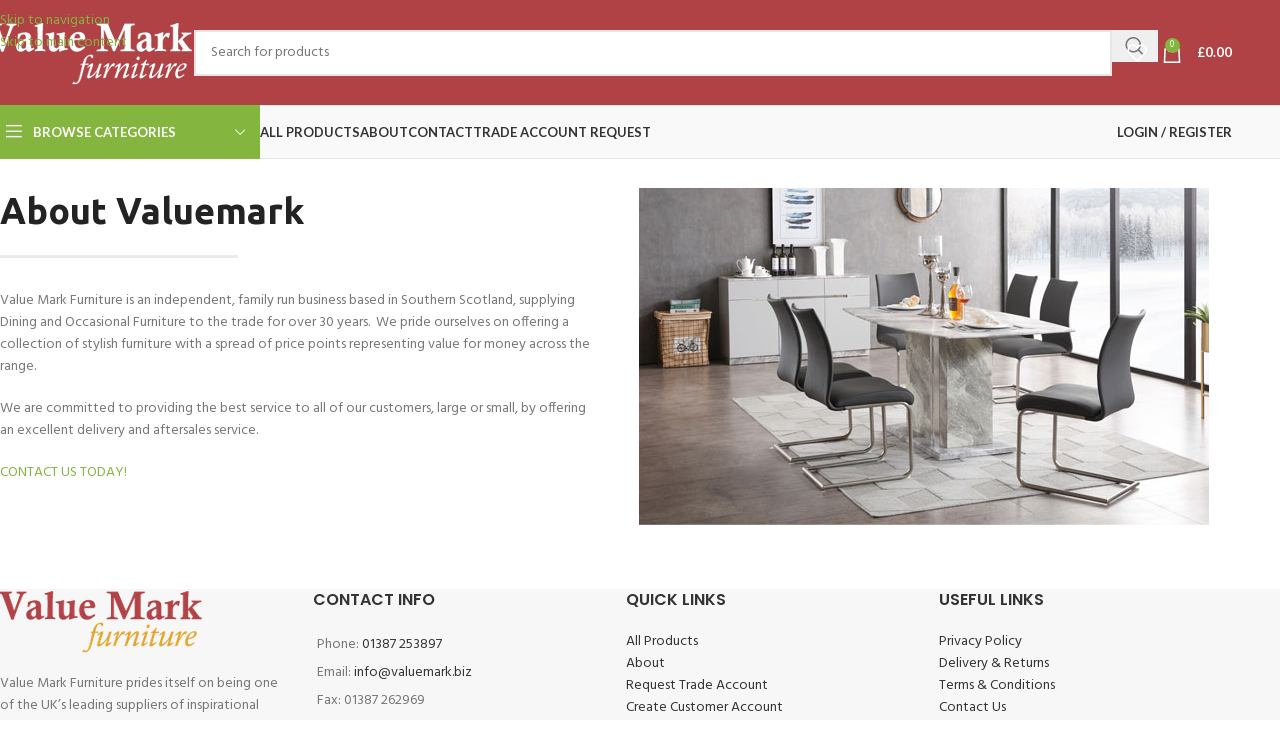

--- FILE ---
content_type: text/html; charset=UTF-8
request_url: https://valuemarkfurniture.co.uk/about/
body_size: 20605
content:
<!DOCTYPE html>
<html lang="en-GB">
<head>
	<meta charset="UTF-8">
	<link rel="profile" href="https://gmpg.org/xfn/11">
	<link rel="pingback" href="https://valuemarkfurniture.co.uk/xmlrpc.php">

					<script>document.documentElement.className = document.documentElement.className + ' yes-js js_active js'</script>
			<meta name='robots' content='index, follow, max-image-preview:large, max-snippet:-1, max-video-preview:-1' />

	<!-- This site is optimized with the Yoast SEO plugin v26.8 - https://yoast.com/product/yoast-seo-wordpress/ -->
	<title>About - Valuemark Furniture</title>
	<link rel="canonical" href="https://valuemarkfurniture.co.uk/about/" />
	<meta property="og:locale" content="en_GB" />
	<meta property="og:type" content="article" />
	<meta property="og:title" content="About - Valuemark Furniture" />
	<meta property="og:url" content="https://valuemarkfurniture.co.uk/about/" />
	<meta property="og:site_name" content="Valuemark Furniture" />
	<meta property="article:modified_time" content="2019-02-15T11:26:48+00:00" />
	<meta name="twitter:card" content="summary_large_image" />
	<meta name="twitter:label1" content="Est. reading time" />
	<meta name="twitter:data1" content="8 minutes" />
	<script type="application/ld+json" class="yoast-schema-graph">{"@context":"https://schema.org","@graph":[{"@type":"WebPage","@id":"https://valuemarkfurniture.co.uk/about/","url":"https://valuemarkfurniture.co.uk/about/","name":"About - Valuemark Furniture","isPartOf":{"@id":"https://valuemarkfurniture.co.uk/#website"},"datePublished":"2017-09-22T13:16:43+00:00","dateModified":"2019-02-15T11:26:48+00:00","breadcrumb":{"@id":"https://valuemarkfurniture.co.uk/about/#breadcrumb"},"inLanguage":"en-GB","potentialAction":[{"@type":"ReadAction","target":["https://valuemarkfurniture.co.uk/about/"]}]},{"@type":"BreadcrumbList","@id":"https://valuemarkfurniture.co.uk/about/#breadcrumb","itemListElement":[{"@type":"ListItem","position":1,"name":"Home","item":"https://valuemarkfurniture.co.uk/"},{"@type":"ListItem","position":2,"name":"About"}]},{"@type":"WebSite","@id":"https://valuemarkfurniture.co.uk/#website","url":"https://valuemarkfurniture.co.uk/","name":"Valuemark Furniture","description":"Top Quality Furniture","potentialAction":[{"@type":"SearchAction","target":{"@type":"EntryPoint","urlTemplate":"https://valuemarkfurniture.co.uk/?s={search_term_string}"},"query-input":{"@type":"PropertyValueSpecification","valueRequired":true,"valueName":"search_term_string"}}],"inLanguage":"en-GB"}]}</script>
	<!-- / Yoast SEO plugin. -->


<link rel='dns-prefetch' href='//fonts.googleapis.com' />
<link rel="alternate" type="application/rss+xml" title="Valuemark Furniture &raquo; Feed" href="https://valuemarkfurniture.co.uk/feed/" />
<link rel="alternate" type="application/rss+xml" title="Valuemark Furniture &raquo; Comments Feed" href="https://valuemarkfurniture.co.uk/comments/feed/" />
<link rel="alternate" title="oEmbed (JSON)" type="application/json+oembed" href="https://valuemarkfurniture.co.uk/wp-json/oembed/1.0/embed?url=https%3A%2F%2Fvaluemarkfurniture.co.uk%2Fabout%2F" />
<link rel="alternate" title="oEmbed (XML)" type="text/xml+oembed" href="https://valuemarkfurniture.co.uk/wp-json/oembed/1.0/embed?url=https%3A%2F%2Fvaluemarkfurniture.co.uk%2Fabout%2F&#038;format=xml" />
<style id='wp-img-auto-sizes-contain-inline-css' type='text/css'>
img:is([sizes=auto i],[sizes^="auto," i]){contain-intrinsic-size:3000px 1500px}
/*# sourceURL=wp-img-auto-sizes-contain-inline-css */
</style>
<link rel='stylesheet' id='wp-block-library-css' href='https://valuemarkfurniture.co.uk/wp-includes/css/dist/block-library/style.min.css?ver=6.9' type='text/css' media='all' />
<link rel='stylesheet' id='wc-blocks-style-css' href='https://valuemarkfurniture.co.uk/wp-content/plugins/woocommerce/assets/client/blocks/wc-blocks.css?ver=wc-10.4.3' type='text/css' media='all' />
<style id='global-styles-inline-css' type='text/css'>
:root{--wp--preset--aspect-ratio--square: 1;--wp--preset--aspect-ratio--4-3: 4/3;--wp--preset--aspect-ratio--3-4: 3/4;--wp--preset--aspect-ratio--3-2: 3/2;--wp--preset--aspect-ratio--2-3: 2/3;--wp--preset--aspect-ratio--16-9: 16/9;--wp--preset--aspect-ratio--9-16: 9/16;--wp--preset--color--black: #000000;--wp--preset--color--cyan-bluish-gray: #abb8c3;--wp--preset--color--white: #ffffff;--wp--preset--color--pale-pink: #f78da7;--wp--preset--color--vivid-red: #cf2e2e;--wp--preset--color--luminous-vivid-orange: #ff6900;--wp--preset--color--luminous-vivid-amber: #fcb900;--wp--preset--color--light-green-cyan: #7bdcb5;--wp--preset--color--vivid-green-cyan: #00d084;--wp--preset--color--pale-cyan-blue: #8ed1fc;--wp--preset--color--vivid-cyan-blue: #0693e3;--wp--preset--color--vivid-purple: #9b51e0;--wp--preset--gradient--vivid-cyan-blue-to-vivid-purple: linear-gradient(135deg,rgb(6,147,227) 0%,rgb(155,81,224) 100%);--wp--preset--gradient--light-green-cyan-to-vivid-green-cyan: linear-gradient(135deg,rgb(122,220,180) 0%,rgb(0,208,130) 100%);--wp--preset--gradient--luminous-vivid-amber-to-luminous-vivid-orange: linear-gradient(135deg,rgb(252,185,0) 0%,rgb(255,105,0) 100%);--wp--preset--gradient--luminous-vivid-orange-to-vivid-red: linear-gradient(135deg,rgb(255,105,0) 0%,rgb(207,46,46) 100%);--wp--preset--gradient--very-light-gray-to-cyan-bluish-gray: linear-gradient(135deg,rgb(238,238,238) 0%,rgb(169,184,195) 100%);--wp--preset--gradient--cool-to-warm-spectrum: linear-gradient(135deg,rgb(74,234,220) 0%,rgb(151,120,209) 20%,rgb(207,42,186) 40%,rgb(238,44,130) 60%,rgb(251,105,98) 80%,rgb(254,248,76) 100%);--wp--preset--gradient--blush-light-purple: linear-gradient(135deg,rgb(255,206,236) 0%,rgb(152,150,240) 100%);--wp--preset--gradient--blush-bordeaux: linear-gradient(135deg,rgb(254,205,165) 0%,rgb(254,45,45) 50%,rgb(107,0,62) 100%);--wp--preset--gradient--luminous-dusk: linear-gradient(135deg,rgb(255,203,112) 0%,rgb(199,81,192) 50%,rgb(65,88,208) 100%);--wp--preset--gradient--pale-ocean: linear-gradient(135deg,rgb(255,245,203) 0%,rgb(182,227,212) 50%,rgb(51,167,181) 100%);--wp--preset--gradient--electric-grass: linear-gradient(135deg,rgb(202,248,128) 0%,rgb(113,206,126) 100%);--wp--preset--gradient--midnight: linear-gradient(135deg,rgb(2,3,129) 0%,rgb(40,116,252) 100%);--wp--preset--font-size--small: 13px;--wp--preset--font-size--medium: 20px;--wp--preset--font-size--large: 36px;--wp--preset--font-size--x-large: 42px;--wp--preset--spacing--20: 0.44rem;--wp--preset--spacing--30: 0.67rem;--wp--preset--spacing--40: 1rem;--wp--preset--spacing--50: 1.5rem;--wp--preset--spacing--60: 2.25rem;--wp--preset--spacing--70: 3.38rem;--wp--preset--spacing--80: 5.06rem;--wp--preset--shadow--natural: 6px 6px 9px rgba(0, 0, 0, 0.2);--wp--preset--shadow--deep: 12px 12px 50px rgba(0, 0, 0, 0.4);--wp--preset--shadow--sharp: 6px 6px 0px rgba(0, 0, 0, 0.2);--wp--preset--shadow--outlined: 6px 6px 0px -3px rgb(255, 255, 255), 6px 6px rgb(0, 0, 0);--wp--preset--shadow--crisp: 6px 6px 0px rgb(0, 0, 0);}:where(body) { margin: 0; }.wp-site-blocks > .alignleft { float: left; margin-right: 2em; }.wp-site-blocks > .alignright { float: right; margin-left: 2em; }.wp-site-blocks > .aligncenter { justify-content: center; margin-left: auto; margin-right: auto; }:where(.is-layout-flex){gap: 0.5em;}:where(.is-layout-grid){gap: 0.5em;}.is-layout-flow > .alignleft{float: left;margin-inline-start: 0;margin-inline-end: 2em;}.is-layout-flow > .alignright{float: right;margin-inline-start: 2em;margin-inline-end: 0;}.is-layout-flow > .aligncenter{margin-left: auto !important;margin-right: auto !important;}.is-layout-constrained > .alignleft{float: left;margin-inline-start: 0;margin-inline-end: 2em;}.is-layout-constrained > .alignright{float: right;margin-inline-start: 2em;margin-inline-end: 0;}.is-layout-constrained > .aligncenter{margin-left: auto !important;margin-right: auto !important;}.is-layout-constrained > :where(:not(.alignleft):not(.alignright):not(.alignfull)){margin-left: auto !important;margin-right: auto !important;}body .is-layout-flex{display: flex;}.is-layout-flex{flex-wrap: wrap;align-items: center;}.is-layout-flex > :is(*, div){margin: 0;}body .is-layout-grid{display: grid;}.is-layout-grid > :is(*, div){margin: 0;}body{padding-top: 0px;padding-right: 0px;padding-bottom: 0px;padding-left: 0px;}a:where(:not(.wp-element-button)){text-decoration: none;}:root :where(.wp-element-button, .wp-block-button__link){background-color: #32373c;border-width: 0;color: #fff;font-family: inherit;font-size: inherit;font-style: inherit;font-weight: inherit;letter-spacing: inherit;line-height: inherit;padding-top: calc(0.667em + 2px);padding-right: calc(1.333em + 2px);padding-bottom: calc(0.667em + 2px);padding-left: calc(1.333em + 2px);text-decoration: none;text-transform: inherit;}.has-black-color{color: var(--wp--preset--color--black) !important;}.has-cyan-bluish-gray-color{color: var(--wp--preset--color--cyan-bluish-gray) !important;}.has-white-color{color: var(--wp--preset--color--white) !important;}.has-pale-pink-color{color: var(--wp--preset--color--pale-pink) !important;}.has-vivid-red-color{color: var(--wp--preset--color--vivid-red) !important;}.has-luminous-vivid-orange-color{color: var(--wp--preset--color--luminous-vivid-orange) !important;}.has-luminous-vivid-amber-color{color: var(--wp--preset--color--luminous-vivid-amber) !important;}.has-light-green-cyan-color{color: var(--wp--preset--color--light-green-cyan) !important;}.has-vivid-green-cyan-color{color: var(--wp--preset--color--vivid-green-cyan) !important;}.has-pale-cyan-blue-color{color: var(--wp--preset--color--pale-cyan-blue) !important;}.has-vivid-cyan-blue-color{color: var(--wp--preset--color--vivid-cyan-blue) !important;}.has-vivid-purple-color{color: var(--wp--preset--color--vivid-purple) !important;}.has-black-background-color{background-color: var(--wp--preset--color--black) !important;}.has-cyan-bluish-gray-background-color{background-color: var(--wp--preset--color--cyan-bluish-gray) !important;}.has-white-background-color{background-color: var(--wp--preset--color--white) !important;}.has-pale-pink-background-color{background-color: var(--wp--preset--color--pale-pink) !important;}.has-vivid-red-background-color{background-color: var(--wp--preset--color--vivid-red) !important;}.has-luminous-vivid-orange-background-color{background-color: var(--wp--preset--color--luminous-vivid-orange) !important;}.has-luminous-vivid-amber-background-color{background-color: var(--wp--preset--color--luminous-vivid-amber) !important;}.has-light-green-cyan-background-color{background-color: var(--wp--preset--color--light-green-cyan) !important;}.has-vivid-green-cyan-background-color{background-color: var(--wp--preset--color--vivid-green-cyan) !important;}.has-pale-cyan-blue-background-color{background-color: var(--wp--preset--color--pale-cyan-blue) !important;}.has-vivid-cyan-blue-background-color{background-color: var(--wp--preset--color--vivid-cyan-blue) !important;}.has-vivid-purple-background-color{background-color: var(--wp--preset--color--vivid-purple) !important;}.has-black-border-color{border-color: var(--wp--preset--color--black) !important;}.has-cyan-bluish-gray-border-color{border-color: var(--wp--preset--color--cyan-bluish-gray) !important;}.has-white-border-color{border-color: var(--wp--preset--color--white) !important;}.has-pale-pink-border-color{border-color: var(--wp--preset--color--pale-pink) !important;}.has-vivid-red-border-color{border-color: var(--wp--preset--color--vivid-red) !important;}.has-luminous-vivid-orange-border-color{border-color: var(--wp--preset--color--luminous-vivid-orange) !important;}.has-luminous-vivid-amber-border-color{border-color: var(--wp--preset--color--luminous-vivid-amber) !important;}.has-light-green-cyan-border-color{border-color: var(--wp--preset--color--light-green-cyan) !important;}.has-vivid-green-cyan-border-color{border-color: var(--wp--preset--color--vivid-green-cyan) !important;}.has-pale-cyan-blue-border-color{border-color: var(--wp--preset--color--pale-cyan-blue) !important;}.has-vivid-cyan-blue-border-color{border-color: var(--wp--preset--color--vivid-cyan-blue) !important;}.has-vivid-purple-border-color{border-color: var(--wp--preset--color--vivid-purple) !important;}.has-vivid-cyan-blue-to-vivid-purple-gradient-background{background: var(--wp--preset--gradient--vivid-cyan-blue-to-vivid-purple) !important;}.has-light-green-cyan-to-vivid-green-cyan-gradient-background{background: var(--wp--preset--gradient--light-green-cyan-to-vivid-green-cyan) !important;}.has-luminous-vivid-amber-to-luminous-vivid-orange-gradient-background{background: var(--wp--preset--gradient--luminous-vivid-amber-to-luminous-vivid-orange) !important;}.has-luminous-vivid-orange-to-vivid-red-gradient-background{background: var(--wp--preset--gradient--luminous-vivid-orange-to-vivid-red) !important;}.has-very-light-gray-to-cyan-bluish-gray-gradient-background{background: var(--wp--preset--gradient--very-light-gray-to-cyan-bluish-gray) !important;}.has-cool-to-warm-spectrum-gradient-background{background: var(--wp--preset--gradient--cool-to-warm-spectrum) !important;}.has-blush-light-purple-gradient-background{background: var(--wp--preset--gradient--blush-light-purple) !important;}.has-blush-bordeaux-gradient-background{background: var(--wp--preset--gradient--blush-bordeaux) !important;}.has-luminous-dusk-gradient-background{background: var(--wp--preset--gradient--luminous-dusk) !important;}.has-pale-ocean-gradient-background{background: var(--wp--preset--gradient--pale-ocean) !important;}.has-electric-grass-gradient-background{background: var(--wp--preset--gradient--electric-grass) !important;}.has-midnight-gradient-background{background: var(--wp--preset--gradient--midnight) !important;}.has-small-font-size{font-size: var(--wp--preset--font-size--small) !important;}.has-medium-font-size{font-size: var(--wp--preset--font-size--medium) !important;}.has-large-font-size{font-size: var(--wp--preset--font-size--large) !important;}.has-x-large-font-size{font-size: var(--wp--preset--font-size--x-large) !important;}
/*# sourceURL=global-styles-inline-css */
</style>

<style id='woocommerce-inline-inline-css' type='text/css'>
.woocommerce form .form-row .required { visibility: visible; }
/*# sourceURL=woocommerce-inline-inline-css */
</style>
<link rel='stylesheet' id='jquery-selectBox-css' href='https://valuemarkfurniture.co.uk/wp-content/plugins/yith-woocommerce-wishlist/assets/css/jquery.selectBox.css?ver=1.2.0' type='text/css' media='all' />
<link rel='stylesheet' id='woocommerce_prettyPhoto_css-css' href='//valuemarkfurniture.co.uk/wp-content/plugins/woocommerce/assets/css/prettyPhoto.css?ver=3.1.6' type='text/css' media='all' />
<link rel='stylesheet' id='yith-wcwl-main-css' href='https://valuemarkfurniture.co.uk/wp-content/plugins/yith-woocommerce-wishlist/assets/css/style.css?ver=4.11.0' type='text/css' media='all' />
<style id='yith-wcwl-main-inline-css' type='text/css'>
 :root { --rounded-corners-radius: 16px; --add-to-cart-rounded-corners-radius: 16px; --feedback-duration: 3s } 
 :root { --rounded-corners-radius: 16px; --add-to-cart-rounded-corners-radius: 16px; --feedback-duration: 3s } 
/*# sourceURL=yith-wcwl-main-inline-css */
</style>
<link rel='stylesheet' id='jquery-fixedheadertable-style-css' href='https://valuemarkfurniture.co.uk/wp-content/plugins/yith-woocommerce-compare/assets/css/jquery.dataTables.css?ver=1.10.18' type='text/css' media='all' />
<link rel='stylesheet' id='yith_woocompare_page-css' href='https://valuemarkfurniture.co.uk/wp-content/plugins/yith-woocommerce-compare/assets/css/compare.css?ver=3.7.0' type='text/css' media='all' />
<link rel='stylesheet' id='yith-woocompare-widget-css' href='https://valuemarkfurniture.co.uk/wp-content/plugins/yith-woocommerce-compare/assets/css/widget.css?ver=3.7.0' type='text/css' media='all' />
<link rel='stylesheet' id='js_composer_front-css' href='https://valuemarkfurniture.co.uk/wp-content/plugins/js_composer/assets/css/js_composer.min.css?ver=8.5' type='text/css' media='all' />
<link rel='stylesheet' id='wd-style-base-css' href='https://valuemarkfurniture.co.uk/wp-content/themes/woodmart/css/parts/base.min.css?ver=8.3.9' type='text/css' media='all' />
<link rel='stylesheet' id='wd-helpers-wpb-elem-css' href='https://valuemarkfurniture.co.uk/wp-content/themes/woodmart/css/parts/helpers-wpb-elem.min.css?ver=8.3.9' type='text/css' media='all' />
<link rel='stylesheet' id='wd-revolution-slider-css' href='https://valuemarkfurniture.co.uk/wp-content/themes/woodmart/css/parts/int-rev-slider.min.css?ver=8.3.9' type='text/css' media='all' />
<link rel='stylesheet' id='wd-woo-yith-compare-css' href='https://valuemarkfurniture.co.uk/wp-content/themes/woodmart/css/parts/int-woo-yith-compare.min.css?ver=8.3.9' type='text/css' media='all' />
<link rel='stylesheet' id='wd-colorbox-popup-css' href='https://valuemarkfurniture.co.uk/wp-content/themes/woodmart/css/parts/woo-lib-colorbox-popup.min.css?ver=8.3.9' type='text/css' media='all' />
<link rel='stylesheet' id='wd-woo-yith-wishlist-css' href='https://valuemarkfurniture.co.uk/wp-content/themes/woodmart/css/parts/int-woo-yith-wishlist.min.css?ver=8.3.9' type='text/css' media='all' />
<link rel='stylesheet' id='wd-page-my-account-css' href='https://valuemarkfurniture.co.uk/wp-content/themes/woodmart/css/parts/woo-page-my-account.min.css?ver=8.3.9' type='text/css' media='all' />
<link rel='stylesheet' id='wd-wpbakery-base-css' href='https://valuemarkfurniture.co.uk/wp-content/themes/woodmart/css/parts/int-wpb-base.min.css?ver=8.3.9' type='text/css' media='all' />
<link rel='stylesheet' id='wd-wpbakery-base-deprecated-css' href='https://valuemarkfurniture.co.uk/wp-content/themes/woodmart/css/parts/int-wpb-base-deprecated.min.css?ver=8.3.9' type='text/css' media='all' />
<link rel='stylesheet' id='wd-int-wordfence-css' href='https://valuemarkfurniture.co.uk/wp-content/themes/woodmart/css/parts/int-wordfence.min.css?ver=8.3.9' type='text/css' media='all' />
<link rel='stylesheet' id='wd-notices-fixed-css' href='https://valuemarkfurniture.co.uk/wp-content/themes/woodmart/css/parts/woo-opt-sticky-notices-old.min.css?ver=8.3.9' type='text/css' media='all' />
<link rel='stylesheet' id='wd-woocommerce-base-css' href='https://valuemarkfurniture.co.uk/wp-content/themes/woodmart/css/parts/woocommerce-base.min.css?ver=8.3.9' type='text/css' media='all' />
<link rel='stylesheet' id='wd-mod-star-rating-css' href='https://valuemarkfurniture.co.uk/wp-content/themes/woodmart/css/parts/mod-star-rating.min.css?ver=8.3.9' type='text/css' media='all' />
<link rel='stylesheet' id='wd-woocommerce-block-notices-css' href='https://valuemarkfurniture.co.uk/wp-content/themes/woodmart/css/parts/woo-mod-block-notices.min.css?ver=8.3.9' type='text/css' media='all' />
<link rel='stylesheet' id='wd-wp-blocks-css' href='https://valuemarkfurniture.co.uk/wp-content/themes/woodmart/css/parts/wp-blocks.min.css?ver=8.3.9' type='text/css' media='all' />
<link rel='stylesheet' id='wd-header-base-css' href='https://valuemarkfurniture.co.uk/wp-content/themes/woodmart/css/parts/header-base.min.css?ver=8.3.9' type='text/css' media='all' />
<link rel='stylesheet' id='wd-mod-tools-css' href='https://valuemarkfurniture.co.uk/wp-content/themes/woodmart/css/parts/mod-tools.min.css?ver=8.3.9' type='text/css' media='all' />
<link rel='stylesheet' id='wd-header-elements-base-css' href='https://valuemarkfurniture.co.uk/wp-content/themes/woodmart/css/parts/header-el-base.min.css?ver=8.3.9' type='text/css' media='all' />
<link rel='stylesheet' id='wd-header-search-css' href='https://valuemarkfurniture.co.uk/wp-content/themes/woodmart/css/parts/header-el-search.min.css?ver=8.3.9' type='text/css' media='all' />
<link rel='stylesheet' id='wd-header-search-form-css' href='https://valuemarkfurniture.co.uk/wp-content/themes/woodmart/css/parts/header-el-search-form.min.css?ver=8.3.9' type='text/css' media='all' />
<link rel='stylesheet' id='wd-wd-search-form-css' href='https://valuemarkfurniture.co.uk/wp-content/themes/woodmart/css/parts/wd-search-form.min.css?ver=8.3.9' type='text/css' media='all' />
<link rel='stylesheet' id='wd-wd-search-results-css' href='https://valuemarkfurniture.co.uk/wp-content/themes/woodmart/css/parts/wd-search-results.min.css?ver=8.3.9' type='text/css' media='all' />
<link rel='stylesheet' id='wd-wd-search-dropdown-css' href='https://valuemarkfurniture.co.uk/wp-content/themes/woodmart/css/parts/wd-search-dropdown.min.css?ver=8.3.9' type='text/css' media='all' />
<link rel='stylesheet' id='wd-header-cart-side-css' href='https://valuemarkfurniture.co.uk/wp-content/themes/woodmart/css/parts/header-el-cart-side.min.css?ver=8.3.9' type='text/css' media='all' />
<link rel='stylesheet' id='wd-header-cart-css' href='https://valuemarkfurniture.co.uk/wp-content/themes/woodmart/css/parts/header-el-cart.min.css?ver=8.3.9' type='text/css' media='all' />
<link rel='stylesheet' id='wd-widget-shopping-cart-css' href='https://valuemarkfurniture.co.uk/wp-content/themes/woodmart/css/parts/woo-widget-shopping-cart.min.css?ver=8.3.9' type='text/css' media='all' />
<link rel='stylesheet' id='wd-widget-product-list-css' href='https://valuemarkfurniture.co.uk/wp-content/themes/woodmart/css/parts/woo-widget-product-list.min.css?ver=8.3.9' type='text/css' media='all' />
<link rel='stylesheet' id='wd-header-mobile-nav-dropdown-css' href='https://valuemarkfurniture.co.uk/wp-content/themes/woodmart/css/parts/header-el-mobile-nav-dropdown.min.css?ver=8.3.9' type='text/css' media='all' />
<link rel='stylesheet' id='wd-header-categories-nav-css' href='https://valuemarkfurniture.co.uk/wp-content/themes/woodmart/css/parts/header-el-category-nav.min.css?ver=8.3.9' type='text/css' media='all' />
<link rel='stylesheet' id='wd-mod-nav-vertical-css' href='https://valuemarkfurniture.co.uk/wp-content/themes/woodmart/css/parts/mod-nav-vertical.min.css?ver=8.3.9' type='text/css' media='all' />
<link rel='stylesheet' id='wd-mod-nav-vertical-design-default-css' href='https://valuemarkfurniture.co.uk/wp-content/themes/woodmart/css/parts/mod-nav-vertical-design-default.min.css?ver=8.3.9' type='text/css' media='all' />
<link rel='stylesheet' id='wd-woo-mod-login-form-css' href='https://valuemarkfurniture.co.uk/wp-content/themes/woodmart/css/parts/woo-mod-login-form.min.css?ver=8.3.9' type='text/css' media='all' />
<link rel='stylesheet' id='wd-header-my-account-css' href='https://valuemarkfurniture.co.uk/wp-content/themes/woodmart/css/parts/header-el-my-account.min.css?ver=8.3.9' type='text/css' media='all' />
<link rel='stylesheet' id='wd-responsive-text-css' href='https://valuemarkfurniture.co.uk/wp-content/themes/woodmart/css/parts/el-responsive-text.min.css?ver=8.3.9' type='text/css' media='all' />
<link rel='stylesheet' id='wd-button-css' href='https://valuemarkfurniture.co.uk/wp-content/themes/woodmart/css/parts/el-button.min.css?ver=8.3.9' type='text/css' media='all' />
<link rel='stylesheet' id='wd-footer-base-css' href='https://valuemarkfurniture.co.uk/wp-content/themes/woodmart/css/parts/footer-base.min.css?ver=8.3.9' type='text/css' media='all' />
<link rel='stylesheet' id='wd-scroll-top-css' href='https://valuemarkfurniture.co.uk/wp-content/themes/woodmart/css/parts/opt-scrolltotop.min.css?ver=8.3.9' type='text/css' media='all' />
<link rel='stylesheet' id='wd-header-my-account-sidebar-css' href='https://valuemarkfurniture.co.uk/wp-content/themes/woodmart/css/parts/header-el-my-account-sidebar.min.css?ver=8.3.9' type='text/css' media='all' />
<link rel='stylesheet' id='wd-cookies-popup-css' href='https://valuemarkfurniture.co.uk/wp-content/themes/woodmart/css/parts/opt-cookies.min.css?ver=8.3.9' type='text/css' media='all' />
<link rel='stylesheet' id='xts-google-fonts-css' href='https://fonts.googleapis.com/css?family=Hind%3A400%2C600%7CUbuntu%3A400%2C700%2C300%2C500%7CSatisfy%3A400%7CPoppins%3A400%2C600%7CLato%3A400%2C700&#038;ver=8.3.9' type='text/css' media='all' />
<script type="text/javascript" src="https://valuemarkfurniture.co.uk/wp-includes/js/jquery/jquery.min.js?ver=3.7.1" id="jquery-core-js"></script>
<script type="text/javascript" src="https://valuemarkfurniture.co.uk/wp-includes/js/jquery/jquery-migrate.min.js?ver=3.4.1" id="jquery-migrate-js"></script>
<script type="text/javascript" src="//valuemarkfurniture.co.uk/wp-content/plugins/revslider/sr6/assets/js/rbtools.min.js?ver=6.7.29" async id="tp-tools-js"></script>
<script type="text/javascript" src="//valuemarkfurniture.co.uk/wp-content/plugins/revslider/sr6/assets/js/rs6.min.js?ver=6.7.34" async id="revmin-js"></script>
<script type="text/javascript" src="https://valuemarkfurniture.co.uk/wp-content/plugins/woocommerce/assets/js/jquery-blockui/jquery.blockUI.min.js?ver=2.7.0-wc.10.4.3" id="wc-jquery-blockui-js" data-wp-strategy="defer"></script>
<script type="text/javascript" id="wc-add-to-cart-js-extra">
/* <![CDATA[ */
var wc_add_to_cart_params = {"ajax_url":"/wp-admin/admin-ajax.php","wc_ajax_url":"/?wc-ajax=%%endpoint%%","i18n_view_cart":"View cart","cart_url":"https://valuemarkfurniture.co.uk/cart/","is_cart":"","cart_redirect_after_add":"no"};
//# sourceURL=wc-add-to-cart-js-extra
/* ]]> */
</script>
<script type="text/javascript" src="https://valuemarkfurniture.co.uk/wp-content/plugins/woocommerce/assets/js/frontend/add-to-cart.min.js?ver=10.4.3" id="wc-add-to-cart-js" data-wp-strategy="defer"></script>
<script type="text/javascript" src="https://valuemarkfurniture.co.uk/wp-content/plugins/woocommerce/assets/js/js-cookie/js.cookie.min.js?ver=2.1.4-wc.10.4.3" id="wc-js-cookie-js" defer="defer" data-wp-strategy="defer"></script>
<script type="text/javascript" id="woocommerce-js-extra">
/* <![CDATA[ */
var woocommerce_params = {"ajax_url":"/wp-admin/admin-ajax.php","wc_ajax_url":"/?wc-ajax=%%endpoint%%","i18n_password_show":"Show password","i18n_password_hide":"Hide password"};
//# sourceURL=woocommerce-js-extra
/* ]]> */
</script>
<script type="text/javascript" src="https://valuemarkfurniture.co.uk/wp-content/plugins/woocommerce/assets/js/frontend/woocommerce.min.js?ver=10.4.3" id="woocommerce-js" defer="defer" data-wp-strategy="defer"></script>
<script type="text/javascript" src="https://valuemarkfurniture.co.uk/wp-content/plugins/js_composer/assets/js/vendors/woocommerce-add-to-cart.js?ver=8.5" id="vc_woocommerce-add-to-cart-js-js"></script>
<script type="text/javascript" src="https://valuemarkfurniture.co.uk/wp-content/themes/woodmart/js/libs/device.min.js?ver=8.3.9" id="wd-device-library-js"></script>
<script type="text/javascript" src="https://valuemarkfurniture.co.uk/wp-content/themes/woodmart/js/scripts/global/scrollBar.min.js?ver=8.3.9" id="wd-scrollbar-js"></script>
<script></script><link rel="https://api.w.org/" href="https://valuemarkfurniture.co.uk/wp-json/" /><link rel="alternate" title="JSON" type="application/json" href="https://valuemarkfurniture.co.uk/wp-json/wp/v2/pages/996" /><link rel="EditURI" type="application/rsd+xml" title="RSD" href="https://valuemarkfurniture.co.uk/xmlrpc.php?rsd" />
<meta name="generator" content="WordPress 6.9" />
<meta name="generator" content="WooCommerce 10.4.3" />
<link rel='shortlink' href='https://valuemarkfurniture.co.uk/?p=996' />
<meta name="generator" content="Redux 4.5.10" />					<meta name="viewport" content="width=device-width, initial-scale=1.0, maximum-scale=1.0, user-scalable=no">
										<noscript><style>.woocommerce-product-gallery{ opacity: 1 !important; }</style></noscript>
	<style type="text/css">.recentcomments a{display:inline !important;padding:0 !important;margin:0 !important;}</style><meta name="generator" content="Powered by WPBakery Page Builder - drag and drop page builder for WordPress."/>
<meta name="generator" content="Powered by Slider Revolution 6.7.34 - responsive, Mobile-Friendly Slider Plugin for WordPress with comfortable drag and drop interface." />
<link rel="icon" href="https://valuemarkfurniture.co.uk/wp-content/uploads/2021/09/fav-150x150.png" sizes="32x32" />
<link rel="icon" href="https://valuemarkfurniture.co.uk/wp-content/uploads/2021/09/fav.png" sizes="192x192" />
<link rel="apple-touch-icon" href="https://valuemarkfurniture.co.uk/wp-content/uploads/2021/09/fav.png" />
<meta name="msapplication-TileImage" content="https://valuemarkfurniture.co.uk/wp-content/uploads/2021/09/fav.png" />
<script>function setREVStartSize(e){
			//window.requestAnimationFrame(function() {
				window.RSIW = window.RSIW===undefined ? window.innerWidth : window.RSIW;
				window.RSIH = window.RSIH===undefined ? window.innerHeight : window.RSIH;
				try {
					var pw = document.getElementById(e.c).parentNode.offsetWidth,
						newh;
					pw = pw===0 || isNaN(pw) || (e.l=="fullwidth" || e.layout=="fullwidth") ? window.RSIW : pw;
					e.tabw = e.tabw===undefined ? 0 : parseInt(e.tabw);
					e.thumbw = e.thumbw===undefined ? 0 : parseInt(e.thumbw);
					e.tabh = e.tabh===undefined ? 0 : parseInt(e.tabh);
					e.thumbh = e.thumbh===undefined ? 0 : parseInt(e.thumbh);
					e.tabhide = e.tabhide===undefined ? 0 : parseInt(e.tabhide);
					e.thumbhide = e.thumbhide===undefined ? 0 : parseInt(e.thumbhide);
					e.mh = e.mh===undefined || e.mh=="" || e.mh==="auto" ? 0 : parseInt(e.mh,0);
					if(e.layout==="fullscreen" || e.l==="fullscreen")
						newh = Math.max(e.mh,window.RSIH);
					else{
						e.gw = Array.isArray(e.gw) ? e.gw : [e.gw];
						for (var i in e.rl) if (e.gw[i]===undefined || e.gw[i]===0) e.gw[i] = e.gw[i-1];
						e.gh = e.el===undefined || e.el==="" || (Array.isArray(e.el) && e.el.length==0)? e.gh : e.el;
						e.gh = Array.isArray(e.gh) ? e.gh : [e.gh];
						for (var i in e.rl) if (e.gh[i]===undefined || e.gh[i]===0) e.gh[i] = e.gh[i-1];
											
						var nl = new Array(e.rl.length),
							ix = 0,
							sl;
						e.tabw = e.tabhide>=pw ? 0 : e.tabw;
						e.thumbw = e.thumbhide>=pw ? 0 : e.thumbw;
						e.tabh = e.tabhide>=pw ? 0 : e.tabh;
						e.thumbh = e.thumbhide>=pw ? 0 : e.thumbh;
						for (var i in e.rl) nl[i] = e.rl[i]<window.RSIW ? 0 : e.rl[i];
						sl = nl[0];
						for (var i in nl) if (sl>nl[i] && nl[i]>0) { sl = nl[i]; ix=i;}
						var m = pw>(e.gw[ix]+e.tabw+e.thumbw) ? 1 : (pw-(e.tabw+e.thumbw)) / (e.gw[ix]);
						newh =  (e.gh[ix] * m) + (e.tabh + e.thumbh);
					}
					var el = document.getElementById(e.c);
					if (el!==null && el) el.style.height = newh+"px";
					el = document.getElementById(e.c+"_wrapper");
					if (el!==null && el) {
						el.style.height = newh+"px";
						el.style.display = "block";
					}
				} catch(e){
					console.log("Failure at Presize of Slider:" + e)
				}
			//});
		  };</script>
<style>
		
		</style><style data-type="woodmart_shortcodes-custom-css">#wd-5c66a1a1d5326 .woodmart-text-block{line-height:46px;font-size:36px;color:#232323;}#wd-5bed9aa96e9ab .woodmart-text-block{line-height:42px;font-size:32px;color:#232323;}#wd-5bed9ab1c91cc .woodmart-text-block{line-height:46px;font-size:36px;color:#232323;}#wd-5bed9abc683ec .woodmart-text-block{line-height:42px;font-size:32px;color:#232323;}@media (max-width: 1024px) {#wd-5c66a1a1d5326 .woodmart-text-block{line-height:38px;font-size:28px;}#wd-5bed9aa96e9ab .woodmart-text-block{line-height:32px;font-size:22px;}#wd-5bed9ab1c91cc .woodmart-text-block{line-height:38px;font-size:28px;}#wd-5bed9abc683ec .woodmart-text-block{line-height:32px;font-size:22px;}}@media (max-width: 767px) {#wd-5c66a1a1d5326 .woodmart-text-block{line-height:32px;font-size:22px;}#wd-5bed9aa96e9ab .woodmart-text-block{line-height:28px;font-size:18px;}#wd-5bed9ab1c91cc .woodmart-text-block{line-height:32px;font-size:22px;}#wd-5bed9abc683ec .woodmart-text-block{line-height:28px;font-size:18px;}}</style><style type="text/css" data-type="vc_shortcodes-custom-css">.vc_custom_1542297161804{padding-top: 4vh !important;padding-bottom: 4vh !important;}.vc_custom_1550229617026{padding-top: 4vh !important;padding-bottom: 4vh !important;background-color: #f7f7f7 !important;}.vc_custom_1550229621504{padding-top: 4vh !important;padding-bottom: 4vh !important;}.vc_custom_1550229626048{padding-top: 4vh !important;padding-bottom: 4vh !important;background-color: #f7f7f7 !important;}.vc_custom_1550229930189{margin-bottom: 0px !important;}.vc_custom_1542297296503{padding-top: 20px !important;}.vc_custom_1550229604015{margin-bottom: 20px !important;}.vc_custom_1542297539383{background-position: 0 0 !important;background-repeat: no-repeat !important;}.vc_custom_1542298286689{margin-bottom: 10px !important;}.vc_custom_1505549912855{margin-bottom: 30px !important;}.vc_custom_1505897947716{margin-bottom: 20px !important;border-right-width: 1px !important;padding-top: 0px !important;padding-bottom: 0px !important;border-right-color: rgba(73,73,73,0.09) !important;border-right-style: solid !important;}.vc_custom_1505897954324{margin-bottom: 20px !important;}.vc_custom_1505897960260{margin-bottom: 20px !important;border-right-width: 1px !important;border-left-width: 1px !important;padding-top: 0px !important;padding-bottom: 0px !important;border-left-color: rgba(73,73,73,0.09) !important;border-left-style: solid !important;border-right-color: rgba(73,73,73,0.09) !important;border-right-style: solid !important;}.vc_custom_1542298009869{margin-bottom: 0px !important;}.vc_custom_1542298015499{margin-bottom: 0px !important;}.vc_custom_1542298043550{margin-bottom: 0px !important;}.vc_custom_1542298048579{margin-bottom: 20px !important;}.vc_custom_1542298294600{margin-bottom: 0px !important;}.vc_custom_1542297296503{padding-top: 20px !important;}.vc_custom_1542297837298{margin-bottom: 20px !important;}.vc_custom_1542297539383{background-position: 0 0 !important;background-repeat: no-repeat !important;}.vc_custom_1542298304944{margin-bottom: 10px !important;}.vc_custom_1505549912855{margin-bottom: 30px !important;}.vc_custom_1505897947716{margin-bottom: 20px !important;border-right-width: 1px !important;padding-top: 0px !important;padding-bottom: 0px !important;border-right-color: rgba(73,73,73,0.09) !important;border-right-style: solid !important;}.vc_custom_1505897954324{margin-bottom: 20px !important;}.vc_custom_1505897960260{margin-bottom: 20px !important;border-right-width: 1px !important;border-left-width: 1px !important;padding-top: 0px !important;padding-bottom: 0px !important;border-left-color: rgba(73,73,73,0.09) !important;border-left-style: solid !important;border-right-color: rgba(73,73,73,0.09) !important;border-right-style: solid !important;}.vc_custom_1542298148459{margin-bottom: 0px !important;}.vc_custom_1542298174437{margin-bottom: 0px !important;}.vc_custom_1542298184083{margin-bottom: 0px !important;}.vc_custom_1542298192953{margin-bottom: 20px !important;}</style><noscript><style> .wpb_animate_when_almost_visible { opacity: 1; }</style></noscript>			<style id="wd-style-header_528910-css" data-type="wd-style-header_528910">
				:root{
	--wd-top-bar-h: .00001px;
	--wd-top-bar-sm-h: .00001px;
	--wd-top-bar-sticky-h: .00001px;
	--wd-top-bar-brd-w: .00001px;

	--wd-header-general-h: 105px;
	--wd-header-general-sm-h: 60px;
	--wd-header-general-sticky-h: .00001px;
	--wd-header-general-brd-w: 1px;

	--wd-header-bottom-h: 52px;
	--wd-header-bottom-sm-h: .00001px;
	--wd-header-bottom-sticky-h: .00001px;
	--wd-header-bottom-brd-w: 1px;

	--wd-header-clone-h: 60px;

	--wd-header-brd-w: calc(var(--wd-top-bar-brd-w) + var(--wd-header-general-brd-w) + var(--wd-header-bottom-brd-w));
	--wd-header-h: calc(var(--wd-top-bar-h) + var(--wd-header-general-h) + var(--wd-header-bottom-h) + var(--wd-header-brd-w));
	--wd-header-sticky-h: calc(var(--wd-top-bar-sticky-h) + var(--wd-header-general-sticky-h) + var(--wd-header-bottom-sticky-h) + var(--wd-header-clone-h) + var(--wd-header-brd-w));
	--wd-header-sm-h: calc(var(--wd-top-bar-sm-h) + var(--wd-header-general-sm-h) + var(--wd-header-bottom-sm-h) + var(--wd-header-brd-w));
}




:root:has(.whb-general-header.whb-border-boxed) {
	--wd-header-general-brd-w: .00001px;
}

@media (max-width: 1024px) {
:root:has(.whb-general-header.whb-hidden-mobile) {
	--wd-header-general-brd-w: .00001px;
}
}

:root:has(.whb-header-bottom.whb-border-boxed) {
	--wd-header-bottom-brd-w: .00001px;
}

@media (max-width: 1024px) {
:root:has(.whb-header-bottom.whb-hidden-mobile) {
	--wd-header-bottom-brd-w: .00001px;
}
}

.whb-header-bottom .wd-dropdown {
	margin-top: 5px;
}

.whb-header-bottom .wd-dropdown:after {
	height: 16px;
}


.whb-clone.whb-sticked .wd-dropdown:not(.sub-sub-menu) {
	margin-top: 9px;
}

.whb-clone.whb-sticked .wd-dropdown:not(.sub-sub-menu):after {
	height: 20px;
}

		
.whb-top-bar {
	background-color: rgba(159, 48, 55, 1);
}

.whb-9x1ytaxq7aphtb3npidp form.searchform {
	--wd-form-height: 46px;
}
.whb-general-header {
	background-color: rgba(176, 66, 69, 1);border-color: rgba(232, 232, 232, 1);border-bottom-width: 1px;border-bottom-style: solid;
}
.whb-wjlcubfdmlq3d7jvmt23 .menu-opener { background-color: rgba(132, 181, 63, 1); }
.whb-header-bottom {
	background-color: rgba(249, 249, 249, 1);border-color: rgba(232, 232, 232, 1);border-bottom-width: 1px;border-bottom-style: solid;
}
			</style>
						<style id="wd-style-theme_settings_default-css" data-type="wd-style-theme_settings_default">
				@font-face {
	font-weight: normal;
	font-style: normal;
	font-family: "woodmart-font";
	src: url("//valuemarkfurniture.co.uk/wp-content/themes/woodmart/fonts/woodmart-font-1-400.woff2?v=8.3.9") format("woff2");
}

@font-face {
	font-family: "star";
	font-weight: 400;
	font-style: normal;
	src: url("//valuemarkfurniture.co.uk/wp-content/plugins/woocommerce/assets/fonts/star.eot?#iefix") format("embedded-opentype"), url("//valuemarkfurniture.co.uk/wp-content/plugins/woocommerce/assets/fonts/star.woff") format("woff"), url("//valuemarkfurniture.co.uk/wp-content/plugins/woocommerce/assets/fonts/star.ttf") format("truetype"), url("//valuemarkfurniture.co.uk/wp-content/plugins/woocommerce/assets/fonts/star.svg#star") format("svg");
}

@font-face {
	font-family: "WooCommerce";
	font-weight: 400;
	font-style: normal;
	src: url("//valuemarkfurniture.co.uk/wp-content/plugins/woocommerce/assets/fonts/WooCommerce.eot?#iefix") format("embedded-opentype"), url("//valuemarkfurniture.co.uk/wp-content/plugins/woocommerce/assets/fonts/WooCommerce.woff") format("woff"), url("//valuemarkfurniture.co.uk/wp-content/plugins/woocommerce/assets/fonts/WooCommerce.ttf") format("truetype"), url("//valuemarkfurniture.co.uk/wp-content/plugins/woocommerce/assets/fonts/WooCommerce.svg#WooCommerce") format("svg");
}

:root {
	--wd-text-font: "Hind", Arial, Helvetica, sans-serif;
	--wd-text-font-weight: 400;
	--wd-text-color: #777777;
	--wd-text-font-size: 14px;
	--wd-title-font: "Ubuntu", Arial, Helvetica, sans-serif;
	--wd-title-font-weight: 600;
	--wd-title-color: #242424;
	--wd-entities-title-font: "Ubuntu", Arial, Helvetica, sans-serif;
	--wd-entities-title-font-weight: 500;
	--wd-entities-title-color: #333333;
	--wd-entities-title-color-hover: rgb(51 51 51 / 65%);
	--wd-alternative-font: "Satisfy", Arial, Helvetica, sans-serif;
	--wd-widget-title-font: "Poppins", Arial, Helvetica, sans-serif;
	--wd-widget-title-font-weight: 600;
	--wd-widget-title-transform: uppercase;
	--wd-widget-title-color: #333;
	--wd-widget-title-font-size: 16px;
	--wd-header-el-font: "Lato", Arial, Helvetica, sans-serif;
	--wd-header-el-font-weight: 700;
	--wd-header-el-transform: uppercase;
	--wd-header-el-font-size: 13px;
	--wd-otl-style: dotted;
	--wd-otl-width: 2px;
	--wd-primary-color: #84b53f;
	--wd-alternative-color: #fbbc34;
	--btn-default-bgcolor: #f7f7f7;
	--btn-default-bgcolor-hover: #efefef;
	--btn-accented-bgcolor: #84b53f;
	--btn-accented-bgcolor-hover: #75a53a;
	--wd-form-brd-width: 2px;
	--notices-success-bg: #459647;
	--notices-success-color: #fff;
	--notices-warning-bg: #E0B252;
	--notices-warning-color: #fff;
	--wd-link-color: #84b53f;
	--wd-link-color-hover: #6aaa3b;
	--wd-sticky-btn-height: 95px;
}
.wd-age-verify-wrap {
	--wd-popup-width: 500px;
}
.wd-popup.wd-promo-popup {
	background-color: #111111;
	background-image: none;
	background-repeat: no-repeat;
	background-size: contain;
	background-position: left center;
}
.wd-promo-popup-wrap {
	--wd-popup-width: 800px;
}
:is(.woodmart-woocommerce-layered-nav, .wd-product-category-filter) .wd-scroll-content {
	max-height: 280px;
}
.wd-page-title .wd-page-title-bg img {
	object-fit: cover;
	object-position: center center;
}
.wd-footer {
	background-color: #f7f7f7;
	background-image: none;
}
.mfp-wrap.wd-popup-quick-view-wrap {
	--wd-popup-width: 920px;
}

@media (max-width: 1024px) {
	:root {
		--wd-sticky-btn-height: 95px;
	}

}

@media (max-width: 768.98px) {
	:root {
		--wd-sticky-btn-height: 42px;
	}

}
:root{
--wd-container-w: 1222px;
--wd-form-brd-radius: 0px;
--btn-default-color: #333;
--btn-default-color-hover: #333;
--btn-accented-color: #fff;
--btn-accented-color-hover: #fff;
--btn-default-brd-radius: 0px;
--btn-default-box-shadow: none;
--btn-default-box-shadow-hover: none;
--btn-default-box-shadow-active: none;
--btn-default-bottom: 0px;
--btn-accented-brd-radius: 0px;
--btn-accented-box-shadow: none;
--btn-accented-box-shadow-hover: none;
--btn-accented-box-shadow-active: none;
--btn-accented-bottom: 0px;
--wd-brd-radius: 0px;
}

@media (min-width: 1222px) {
[data-vc-full-width]:not([data-vc-stretch-content]),
:is(.vc_section, .vc_row).wd-section-stretch {
padding-left: calc((100vw - 1222px - var(--wd-sticky-nav-w) - var(--wd-scroll-w)) / 2);
padding-right: calc((100vw - 1222px - var(--wd-sticky-nav-w) - var(--wd-scroll-w)) / 2);
}
}


.wd-page-title {
background-color: #d6d6d6;
}

.wpcf7-form-control.wpcf7-submit.btn-color-black {
    background-color: #8FB351;
    color: #fff;
}			</style>
			<link rel='stylesheet' id='wc-stripe-blocks-checkout-style-css' href='https://valuemarkfurniture.co.uk/wp-content/plugins/woocommerce-gateway-stripe/build/upe-blocks.css?ver=5149cca93b0373758856' type='text/css' media='all' />
<link rel='stylesheet' id='dashicons-css' href='https://valuemarkfurniture.co.uk/wp-includes/css/dashicons.min.css?ver=6.9' type='text/css' media='all' />
<style id='dashicons-inline-css' type='text/css'>
[data-font="Dashicons"]:before {font-family: 'Dashicons' !important;content: attr(data-icon) !important;speak: none !important;font-weight: normal !important;font-variant: normal !important;text-transform: none !important;line-height: 1 !important;font-style: normal !important;-webkit-font-smoothing: antialiased !important;-moz-osx-font-smoothing: grayscale !important;}
/*# sourceURL=dashicons-inline-css */
</style>
<link rel='stylesheet' id='rs-plugin-settings-css' href='//valuemarkfurniture.co.uk/wp-content/plugins/revslider/sr6/assets/css/rs6.css?ver=6.7.34' type='text/css' media='all' />
<style id='rs-plugin-settings-inline-css' type='text/css'>
#rs-demo-id {}
/*# sourceURL=rs-plugin-settings-inline-css */
</style>
</head>

<body class="wp-singular page-template-default page page-id-996 wp-theme-woodmart theme-woodmart woocommerce-no-js wrapper-full-width  categories-accordion-on woodmart-ajax-shop-on notifications-sticky wpb-js-composer js-comp-ver-8.5 vc_responsive">
			<script type="text/javascript" id="wd-flicker-fix">// Flicker fix.</script>		<div class="wd-skip-links">
								<a href="#menu-vm-main-menu" class="wd-skip-navigation btn">
						Skip to navigation					</a>
								<a href="#main-content" class="wd-skip-content btn">
				Skip to main content			</a>
		</div>
			
	
	<div class="wd-page-wrapper website-wrapper">
									<header class="whb-header whb-header_528910 whb-sticky-shadow whb-scroll-slide whb-sticky-clone">
					<div class="whb-main-header">
	
<div class="whb-row whb-top-bar whb-not-sticky-row whb-with-bg whb-without-border whb-color-light whb-hidden-desktop whb-hidden-mobile whb-flex-flex-middle">
	<div class="container">
		<div class="whb-flex-row whb-top-bar-inner">
			<div class="whb-column whb-col-left whb-column5 whb-visible-lg">
	
<div class="wd-header-text reset-last-child whb-1a5hxk7xdo4js1zcuuv6">As from Monday 2<sup>nd</sup> August, 2021 a Shipping Surcharge will be applicable to all orders placed.  This is due to unprecedented increases in the cost of Shipping during the Covid Pandemic.  The Surcharge will be reduced/removed as and when costs stabilise or return to “normal” levels.<u></u><u></u></div>
</div>
<div class="whb-column whb-col-center whb-column6 whb-visible-lg whb-empty-column">
	</div>
<div class="whb-column whb-col-right whb-column7 whb-visible-lg whb-empty-column">
	</div>
<div class="whb-column whb-col-mobile whb-column_mobile1 whb-hidden-lg whb-empty-column">
	</div>
		</div>
	</div>
</div>

<div class="whb-row whb-general-header whb-not-sticky-row whb-with-bg whb-border-fullwidth whb-color-light whb-flex-flex-middle">
	<div class="container">
		<div class="whb-flex-row whb-general-header-inner">
			<div class="whb-column whb-col-left whb-column8 whb-visible-lg">
	<div class="site-logo whb-gs8bcnxektjsro21n657 wd-switch-logo">
	<a href="https://valuemarkfurniture.co.uk/" class="wd-logo wd-main-logo" rel="home" aria-label="Site logo">
		<img src="https://valuemarkfurniture.co.uk/wp-content/uploads/2018/10/vm-logo-white.png" alt="Valuemark Furniture" style="max-width: 250px;" loading="lazy" />	</a>
					<a href="https://valuemarkfurniture.co.uk/" class="wd-logo wd-sticky-logo" rel="home">
			<img src="https://valuemarkfurniture.co.uk/wp-content/uploads/2018/10/vm-logo-white.png" alt="Valuemark Furniture" style="max-width: 250px;" />		</a>
	</div>
</div>
<div class="whb-column whb-col-center whb-column9 whb-visible-lg">
	<div class="wd-search-form  wd-header-search-form wd-display-form whb-9x1ytaxq7aphtb3npidp">

<form role="search" method="get" class="searchform  wd-style-with-bg woodmart-ajax-search" action="https://valuemarkfurniture.co.uk/"  data-thumbnail="1" data-price="1" data-post_type="product" data-count="20" data-sku="0" data-symbols_count="3" data-include_cat_search="no" autocomplete="off">
	<input type="text" class="s" placeholder="Search for products" value="" name="s" aria-label="Search" title="Search for products" required/>
	<input type="hidden" name="post_type" value="product">

	<span tabindex="0" aria-label="Clear search" class="wd-clear-search wd-role-btn wd-hide"></span>

	
	<button type="submit" class="searchsubmit">
		<span>
			Search		</span>
			</button>
</form>

	<div class="wd-search-results-wrapper">
		<div class="wd-search-results wd-dropdown-results wd-dropdown wd-scroll">
			<div class="wd-scroll-content">
				
				
							</div>
		</div>
	</div>

</div>
</div>
<div class="whb-column whb-col-right whb-column10 whb-visible-lg">
	
<div class="whb-space-element whb-d6tcdhggjbqbrs217tl1 " style="width:15px;"></div>

<div class="wd-header-wishlist wd-tools-element wd-style-icon wd-with-count wd-design-2 whb-a22wdkiy3r40yw2paskq" title="My Wishlist">
	<a href="" title="Wishlist products">
		
			<span class="wd-tools-icon">
				
									<span class="wd-tools-count">
						0					</span>
							</span>

			<span class="wd-tools-text">
				Wishlist			</span>

			</a>
</div>

<div class="wd-header-cart wd-tools-element wd-design-2 cart-widget-opener whb-nedhm962r512y1xz9j06">
	<a href="https://valuemarkfurniture.co.uk/cart/" title="Shopping cart">
		
			<span class="wd-tools-icon wd-icon-alt">
															<span class="wd-cart-number wd-tools-count">0 <span>items</span></span>
									</span>
			<span class="wd-tools-text">
				
										<span class="wd-cart-subtotal"><span class="woocommerce-Price-amount amount"><bdi><span class="woocommerce-Price-currencySymbol">&pound;</span>0.00</bdi></span></span>
					</span>

			</a>
	</div>
</div>
<div class="whb-column whb-mobile-left whb-column_mobile2 whb-hidden-lg">
	<div class="wd-tools-element wd-header-mobile-nav wd-style-text wd-design-1 whb-g1k0m1tib7raxrwkm1t3">
	<a href="#" rel="nofollow" aria-label="Open mobile menu">
		
		<span class="wd-tools-icon">
					</span>

		<span class="wd-tools-text">Menu</span>

			</a>
</div></div>
<div class="whb-column whb-mobile-center whb-column_mobile3 whb-hidden-lg">
	<div class="site-logo whb-lt7vdqgaccmapftzurvt wd-switch-logo">
	<a href="https://valuemarkfurniture.co.uk/" class="wd-logo wd-main-logo" rel="home" aria-label="Site logo">
		<img src="https://valuemarkfurniture.co.uk/wp-content/uploads/2018/10/vm-logo-white.png" alt="Valuemark Furniture" style="max-width: 179px;" loading="lazy" />	</a>
					<a href="https://valuemarkfurniture.co.uk/" class="wd-logo wd-sticky-logo" rel="home">
			<img src="https://valuemarkfurniture.co.uk/wp-content/uploads/2018/10/vm-logo-white.png" alt="Valuemark Furniture" style="max-width: 179px;" />		</a>
	</div>
</div>
<div class="whb-column whb-mobile-right whb-column_mobile4 whb-hidden-lg">
	
<div class="wd-header-cart wd-tools-element wd-design-5 cart-widget-opener whb-trk5sfmvib0ch1s1qbtc">
	<a href="https://valuemarkfurniture.co.uk/cart/" title="Shopping cart">
		
			<span class="wd-tools-icon wd-icon-alt">
															<span class="wd-cart-number wd-tools-count">0 <span>items</span></span>
									</span>
			<span class="wd-tools-text">
				
										<span class="wd-cart-subtotal"><span class="woocommerce-Price-amount amount"><bdi><span class="woocommerce-Price-currencySymbol">&pound;</span>0.00</bdi></span></span>
					</span>

			</a>
	</div>
</div>
		</div>
	</div>
</div>

<div class="whb-row whb-header-bottom whb-not-sticky-row whb-with-bg whb-border-fullwidth whb-color-dark whb-hidden-mobile whb-flex-flex-middle">
	<div class="container">
		<div class="whb-flex-row whb-header-bottom-inner">
			<div class="whb-column whb-col-left whb-column11 whb-visible-lg">
	
<div class="wd-header-cats wd-style-1 wd-event-hover whb-wjlcubfdmlq3d7jvmt23" role="navigation" aria-label="Header categories navigation">
	<span class="menu-opener color-scheme-light has-bg">
					<span class="menu-opener-icon"></span>
		
		<span class="menu-open-label">
			Browse Categories		</span>
	</span>
	<div class="wd-dropdown wd-dropdown-cats">
		<ul id="menu-category-menu" class="menu wd-nav wd-nav-vertical wd-dis-act wd-design-default"><li id="menu-item-8171" class="menu-item menu-item-type-custom menu-item-object-custom menu-item-has-children menu-item-8171 item-level-0 menu-mega-dropdown wd-event-hover" ><a href="#" class="woodmart-nav-link"><span class="nav-link-text">COLLECTIONS</span></a><div class="color-scheme-dark wd-design-full-width wd-dropdown-menu wd-dropdown"><div class="container wd-entry-content">
<ul class="wd-sub-menu wd-sub-accented wd-grid-f-inline color-scheme-dark">
	<li id="menu-item-11728" class="menu-item menu-item-type-taxonomy menu-item-object-product_cat menu-item-11728 item-level-1 wd-event-hover wd-col" ><a href="https://valuemarkfurniture.co.uk/product-category/wooden-furniture/ada/" class="woodmart-nav-link">ADA COLLECTION</a></li>
	<li id="menu-item-8177" class="menu-item menu-item-type-taxonomy menu-item-object-product_cat menu-item-8177 item-level-1 wd-event-hover wd-col" ><a href="https://valuemarkfurniture.co.uk/product-category/amalfi/" class="woodmart-nav-link">AMALFI COLLECTION</a></li>
	<li id="menu-item-8179" class="menu-item menu-item-type-taxonomy menu-item-object-product_cat menu-item-8179 item-level-1 wd-event-hover wd-col" ><a href="https://valuemarkfurniture.co.uk/product-category/aria/" class="woodmart-nav-link">ARIA COLLECTION</a></li>
	<li id="menu-item-8183" class="menu-item menu-item-type-taxonomy menu-item-object-product_cat menu-item-8183 item-level-1 wd-event-hover wd-col" ><a href="https://valuemarkfurniture.co.uk/product-category/bacall/" class="woodmart-nav-link">BACALL COLLECTION</a></li>
	<li id="menu-item-11736" class="menu-item menu-item-type-taxonomy menu-item-object-product_cat menu-item-11736 item-level-1 wd-event-hover wd-col" ><a href="https://valuemarkfurniture.co.uk/product-category/bello/" class="woodmart-nav-link">BELLO COLLECTION</a></li>
	<li id="menu-item-8184" class="menu-item menu-item-type-taxonomy menu-item-object-product_cat menu-item-8184 item-level-1 wd-event-hover wd-col" ><a href="https://valuemarkfurniture.co.uk/product-category/blue-mist-collection/" class="woodmart-nav-link">BLUE MIST COLLECTION</a></li>
	<li id="menu-item-11721" class="menu-item menu-item-type-taxonomy menu-item-object-product_cat menu-item-11721 item-level-1 wd-event-hover wd-col" ><a href="https://valuemarkfurniture.co.uk/product-category/wooden-furniture/cali/" class="woodmart-nav-link">CALI COLLECTION</a></li>
	<li id="menu-item-24512" class="menu-item menu-item-type-taxonomy menu-item-object-product_cat menu-item-24512 item-level-1 wd-event-hover wd-col" ><a href="https://valuemarkfurniture.co.uk/product-category/claridge-collection/" class="woodmart-nav-link">CLARIDGE Collection</a></li>
	<li id="menu-item-11419" class="menu-item menu-item-type-taxonomy menu-item-object-product_cat menu-item-11419 item-level-1 wd-event-hover wd-col" ><a href="https://valuemarkfurniture.co.uk/product-category/coastal-collection/" class="woodmart-nav-link">COASTAL COLLECTION</a></li>
	<li id="menu-item-24529" class="menu-item menu-item-type-taxonomy menu-item-object-product_cat menu-item-24529 item-level-1 wd-event-hover wd-col" ><a href="https://valuemarkfurniture.co.uk/product-category/coral-collection/" class="woodmart-nav-link">CORAL COLLECTION</a></li>
	<li id="menu-item-8190" class="menu-item menu-item-type-taxonomy menu-item-object-product_cat menu-item-8190 item-level-1 wd-event-hover wd-col" ><a href="https://valuemarkfurniture.co.uk/product-category/collections/craft/" class="woodmart-nav-link">CRAFT COLLECTION</a></li>
	<li id="menu-item-8192" class="menu-item menu-item-type-taxonomy menu-item-object-product_cat menu-item-8192 item-level-1 wd-event-hover wd-col" ><a href="https://valuemarkfurniture.co.uk/product-category/crete/" class="woodmart-nav-link">CRETE COLLECTION</a></li>
	<li id="menu-item-8193" class="menu-item menu-item-type-taxonomy menu-item-object-product_cat menu-item-8193 item-level-1 wd-event-hover wd-col" ><a href="https://valuemarkfurniture.co.uk/product-category/crystal/" class="woodmart-nav-link">CRYSTAL COLLECTION</a></li>
	<li id="menu-item-8194" class="menu-item menu-item-type-taxonomy menu-item-object-product_cat menu-item-8194 item-level-1 wd-event-hover wd-col" ><a href="https://valuemarkfurniture.co.uk/product-category/cuba/" class="woodmart-nav-link">CUBA COLLECTION</a></li>
	<li id="menu-item-8203" class="menu-item menu-item-type-taxonomy menu-item-object-product_cat menu-item-8203 item-level-1 wd-event-hover wd-col" ><a href="https://valuemarkfurniture.co.uk/product-category/ellis/" class="woodmart-nav-link">ELLIS COLLECTION</a></li>
	<li id="menu-item-8204" class="menu-item menu-item-type-taxonomy menu-item-object-product_cat menu-item-8204 item-level-1 wd-event-hover wd-col" ><a href="https://valuemarkfurniture.co.uk/product-category/europa/" class="woodmart-nav-link">EUROPA COLLECTION</a></li>
	<li id="menu-item-24545" class="menu-item menu-item-type-taxonomy menu-item-object-product_cat menu-item-24545 item-level-1 wd-event-hover wd-col" ><a href="https://valuemarkfurniture.co.uk/product-category/florida-collection/" class="woodmart-nav-link">FLORIDA COLLECTION</a></li>
	<li id="menu-item-8207" class="menu-item menu-item-type-taxonomy menu-item-object-product_cat menu-item-8207 item-level-1 wd-event-hover wd-col" ><a href="https://valuemarkfurniture.co.uk/product-category/gemma/" class="woodmart-nav-link">GEMMA COLLECTION</a></li>
	<li id="menu-item-11422" class="menu-item menu-item-type-taxonomy menu-item-object-product_cat menu-item-11422 item-level-1 wd-event-hover wd-col" ><a href="https://valuemarkfurniture.co.uk/product-category/hanson-collection/" class="woodmart-nav-link">HANSON COLLECTION</a></li>
	<li id="menu-item-8209" class="menu-item menu-item-type-taxonomy menu-item-object-product_cat menu-item-8209 item-level-1 wd-event-hover wd-col" ><a href="https://valuemarkfurniture.co.uk/product-category/indus-collection/" class="woodmart-nav-link">INDUS COLLECTION</a></li>
	<li id="menu-item-8214" class="menu-item menu-item-type-taxonomy menu-item-object-product_cat menu-item-8214 item-level-1 wd-event-hover wd-col" ><a href="https://valuemarkfurniture.co.uk/product-category/lillie/" class="woodmart-nav-link">LILLE COLLECTION</a></li>
	<li id="menu-item-8215" class="menu-item menu-item-type-taxonomy menu-item-object-product_cat menu-item-8215 item-level-1 wd-event-hover wd-col" ><a href="https://valuemarkfurniture.co.uk/product-category/luca/" class="woodmart-nav-link">LUCA COLLECTION</a></li>
	<li id="menu-item-8216" class="menu-item menu-item-type-taxonomy menu-item-object-product_cat menu-item-8216 item-level-1 wd-event-hover wd-col" ><a href="https://valuemarkfurniture.co.uk/product-category/marco/" class="woodmart-nav-link">MARCO COLLECTION</a></li>
	<li id="menu-item-8217" class="menu-item menu-item-type-taxonomy menu-item-object-product_cat menu-item-8217 item-level-1 wd-event-hover wd-col" ><a href="https://valuemarkfurniture.co.uk/product-category/mayfair/" class="woodmart-nav-link">MAYFAIR COLLECTION</a></li>
	<li id="menu-item-11426" class="menu-item menu-item-type-taxonomy menu-item-object-product_cat menu-item-11426 item-level-1 wd-event-hover wd-col" ><a href="https://valuemarkfurniture.co.uk/product-category/milburn-range/" class="woodmart-nav-link">MILBURN RANGE</a></li>
	<li id="menu-item-11411" class="menu-item menu-item-type-taxonomy menu-item-object-product_cat menu-item-11411 item-level-1 wd-event-hover wd-col" ><a href="https://valuemarkfurniture.co.uk/product-category/premier/modena-collection/" class="woodmart-nav-link">MODENA COLLECTION</a></li>
	<li id="menu-item-8223" class="menu-item menu-item-type-taxonomy menu-item-object-product_cat menu-item-8223 item-level-1 wd-event-hover wd-col" ><a href="https://valuemarkfurniture.co.uk/product-category/moritz/" class="woodmart-nav-link">MORITZ COLLECTION</a></li>
	<li id="menu-item-8224" class="menu-item menu-item-type-taxonomy menu-item-object-product_cat menu-item-8224 item-level-1 wd-event-hover wd-col" ><a href="https://valuemarkfurniture.co.uk/product-category/napoli/" class="woodmart-nav-link">NAPOLI COLLECTION</a></li>
	<li id="menu-item-8225" class="menu-item menu-item-type-taxonomy menu-item-object-product_cat menu-item-8225 item-level-1 wd-event-hover wd-col" ><a href="https://valuemarkfurniture.co.uk/product-category/newport/" class="woodmart-nav-link">NEWPORT COLLECTION</a></li>
	<li id="menu-item-8226" class="menu-item menu-item-type-taxonomy menu-item-object-product_cat menu-item-8226 item-level-1 wd-event-hover wd-col" ><a href="https://valuemarkfurniture.co.uk/product-category/newton-collection/" class="woodmart-nav-link">NEWTON COLLECTION</a></li>
	<li id="menu-item-24521" class="menu-item menu-item-type-taxonomy menu-item-object-product_cat menu-item-24521 item-level-1 wd-event-hover wd-col" ><a href="https://valuemarkfurniture.co.uk/product-category/norton-collection/" class="woodmart-nav-link">NORTON COLLECTION</a></li>
	<li id="menu-item-24518" class="menu-item menu-item-type-taxonomy menu-item-object-product_cat menu-item-24518 item-level-1 wd-event-hover wd-col" ><a href="https://valuemarkfurniture.co.uk/product-category/nova-collection/" class="woodmart-nav-link">NOVA COLLECTION</a></li>
	<li id="menu-item-24509" class="menu-item menu-item-type-taxonomy menu-item-object-product_cat menu-item-24509 item-level-1 wd-event-hover wd-col" ><a href="https://valuemarkfurniture.co.uk/product-category/palma-2/" class="woodmart-nav-link">PALMA COLLECTION</a></li>
	<li id="menu-item-8230" class="menu-item menu-item-type-taxonomy menu-item-object-product_cat menu-item-8230 item-level-1 wd-event-hover wd-col" ><a href="https://valuemarkfurniture.co.uk/product-category/panama/" class="woodmart-nav-link">PANAMA COLLECTION</a></li>
	<li id="menu-item-24542" class="menu-item menu-item-type-taxonomy menu-item-object-product_cat menu-item-24542 item-level-1 wd-event-hover wd-col" ><a href="https://valuemarkfurniture.co.uk/product-category/pebble-collection/" class="woodmart-nav-link">PEBBLE COLLECTION</a></li>
	<li id="menu-item-11414" class="menu-item menu-item-type-taxonomy menu-item-object-product_cat menu-item-11414 item-level-1 wd-event-hover wd-col" ><a href="https://valuemarkfurniture.co.uk/product-category/phase-collection/" class="woodmart-nav-link">PHASE COLLECTION</a></li>
	<li id="menu-item-8234" class="menu-item menu-item-type-taxonomy menu-item-object-product_cat menu-item-8234 item-level-1 wd-event-hover wd-col" ><a href="https://valuemarkfurniture.co.uk/product-category/rings-collection/" class="woodmart-nav-link">RINGS COLLECTION</a></li>
	<li id="menu-item-11686" class="menu-item menu-item-type-taxonomy menu-item-object-product_cat menu-item-11686 item-level-1 wd-event-hover wd-col" ><a href="https://valuemarkfurniture.co.uk/product-category/wooden-furniture/rise-collection/" class="woodmart-nav-link">RISE Collection</a></li>
	<li id="menu-item-8235" class="menu-item menu-item-type-taxonomy menu-item-object-product_cat menu-item-8235 item-level-1 wd-event-hover wd-col" ><a href="https://valuemarkfurniture.co.uk/product-category/ritz/" class="woodmart-nav-link">RITZ COLLECTION</a></li>
	<li id="menu-item-8236" class="menu-item menu-item-type-taxonomy menu-item-object-product_cat menu-item-8236 item-level-1 wd-event-hover wd-col" ><a href="https://valuemarkfurniture.co.uk/product-category/rocco-black-collection/" class="woodmart-nav-link">ROCCO BLACK COLLECTION</a></li>
	<li id="menu-item-11403" class="menu-item menu-item-type-taxonomy menu-item-object-product_cat menu-item-11403 item-level-1 wd-event-hover wd-col" ><a href="https://valuemarkfurniture.co.uk/product-category/rocco-white/" class="woodmart-nav-link">ROCCO WHITE COLLECTION</a></li>
	<li id="menu-item-8238" class="menu-item menu-item-type-taxonomy menu-item-object-product_cat menu-item-8238 item-level-1 wd-event-hover wd-col" ><a href="https://valuemarkfurniture.co.uk/product-category/rome/" class="woodmart-nav-link">ROME COLLECTION</a></li>
	<li id="menu-item-11705" class="menu-item menu-item-type-taxonomy menu-item-object-product_cat menu-item-11705 item-level-1 wd-event-hover wd-col" ><a href="https://valuemarkfurniture.co.uk/product-category/wooden-furniture/senda/" class="woodmart-nav-link">SENDA COLLECTION</a></li>
	<li id="menu-item-11741" class="menu-item menu-item-type-taxonomy menu-item-object-product_cat menu-item-11741 item-level-1 wd-event-hover wd-col" ><a href="https://valuemarkfurniture.co.uk/product-category/sierra/" class="woodmart-nav-link">SIERRA COLLECTION</a></li>
	<li id="menu-item-11402" class="menu-item menu-item-type-taxonomy menu-item-object-product_cat menu-item-11402 item-level-1 wd-event-hover wd-col" ><a href="https://valuemarkfurniture.co.uk/product-category/collections/solo-collection/" class="woodmart-nav-link">SOLO COLLECTION</a></li>
	<li id="menu-item-11565" class="menu-item menu-item-type-taxonomy menu-item-object-product_cat menu-item-11565 item-level-1 wd-event-hover wd-col" ><a href="https://valuemarkfurniture.co.uk/product-category/dining-table/solo-latte/" class="woodmart-nav-link">SOLO LATTE</a></li>
	<li id="menu-item-8244" class="menu-item menu-item-type-taxonomy menu-item-object-product_cat menu-item-8244 item-level-1 wd-event-hover wd-col" ><a href="https://valuemarkfurniture.co.uk/product-category/stafford/" class="woodmart-nav-link">STAFFORD COLLECTION</a></li>
	<li id="menu-item-8245" class="menu-item menu-item-type-taxonomy menu-item-object-product_cat menu-item-8245 item-level-1 wd-event-hover wd-col" ><a href="https://valuemarkfurniture.co.uk/product-category/stanmore-collection/" class="woodmart-nav-link">STANMORE COLLECTION</a></li>
	<li id="menu-item-24525" class="menu-item menu-item-type-taxonomy menu-item-object-product_cat menu-item-24525 item-level-1 wd-event-hover wd-col" ><a href="https://valuemarkfurniture.co.uk/product-category/stonesby-collection/" class="woodmart-nav-link">STONESBY COLLECTION</a></li>
	<li id="menu-item-11404" class="menu-item menu-item-type-taxonomy menu-item-object-product_cat menu-item-11404 item-level-1 wd-event-hover wd-col" ><a href="https://valuemarkfurniture.co.uk/product-category/tyler-black-collection/" class="woodmart-nav-link">TYLER BLACK COLLECTION</a></li>
	<li id="menu-item-11405" class="menu-item menu-item-type-taxonomy menu-item-object-product_cat menu-item-11405 item-level-1 wd-event-hover wd-col" ><a href="https://valuemarkfurniture.co.uk/product-category/tyler-white-collection/" class="woodmart-nav-link">TYLER WHITE COLLECTION</a></li>
	<li id="menu-item-24535" class="menu-item menu-item-type-taxonomy menu-item-object-product_cat menu-item-24535 item-level-1 wd-event-hover wd-col" ><a href="https://valuemarkfurniture.co.uk/product-category/urban-collection/" class="woodmart-nav-link">URBAN COLLECTION</a></li>
	<li id="menu-item-8249" class="menu-item menu-item-type-taxonomy menu-item-object-product_cat menu-item-8249 item-level-1 wd-event-hover wd-col" ><a href="https://valuemarkfurniture.co.uk/product-category/vermont/" class="woodmart-nav-link">VERMONT COLLECTION</a></li>
	<li id="menu-item-8250" class="menu-item menu-item-type-taxonomy menu-item-object-product_cat menu-item-8250 item-level-1 wd-event-hover wd-col" ><a href="https://valuemarkfurniture.co.uk/product-category/verve/" class="woodmart-nav-link">VERVE COLLECTION</a></li>
	<li id="menu-item-8251" class="menu-item menu-item-type-taxonomy menu-item-object-product_cat menu-item-8251 item-level-1 wd-event-hover wd-col" ><a href="https://valuemarkfurniture.co.uk/product-category/vigo/" class="woodmart-nav-link">VIGO COLLECTION</a></li>
	<li id="menu-item-11406" class="menu-item menu-item-type-taxonomy menu-item-object-product_cat menu-item-11406 item-level-1 wd-event-hover wd-col" ><a href="https://valuemarkfurniture.co.uk/product-category/yale-collection/" class="woodmart-nav-link">YALE COLLECTION</a></li>
	<li id="menu-item-11408" class="menu-item menu-item-type-taxonomy menu-item-object-product_cat menu-item-11408 item-level-1 wd-event-hover wd-col" ><a href="https://valuemarkfurniture.co.uk/product-category/yale-latte/" class="woodmart-nav-link">YALE LATTE COLLECTION</a></li>
	<li id="menu-item-8255" class="menu-item menu-item-type-taxonomy menu-item-object-product_cat menu-item-8255 item-level-1 wd-event-hover wd-col" ><a href="https://valuemarkfurniture.co.uk/product-category/zara/" class="woodmart-nav-link">ZARA COLLECTION</a></li>
	<li id="menu-item-8256" class="menu-item menu-item-type-taxonomy menu-item-object-product_cat menu-item-8256 item-level-1 wd-event-hover wd-col" ><a href="https://valuemarkfurniture.co.uk/product-category/zenith/" class="woodmart-nav-link">ZENITH COLLECTION</a></li>
</ul>
</div>
</div>
</li>
<li id="menu-item-8168" class="menu-item menu-item-type-taxonomy menu-item-object-product_cat menu-item-8168 item-level-0 menu-simple-dropdown wd-event-hover" ><a href="https://valuemarkfurniture.co.uk/product-category/chairs/" class="woodmart-nav-link"><span class="nav-link-text">CHAIRS</span></a></li>
<li id="menu-item-8165" class="menu-item menu-item-type-taxonomy menu-item-object-product_cat menu-item-8165 item-level-0 menu-simple-dropdown wd-event-hover" ><a href="https://valuemarkfurniture.co.uk/product-category/coffee-table/" class="woodmart-nav-link"><span class="nav-link-text">COFFEE TABLES</span></a></li>
<li id="menu-item-8170" class="menu-item menu-item-type-taxonomy menu-item-object-product_cat menu-item-8170 item-level-0 menu-simple-dropdown wd-event-hover" ><a href="https://valuemarkfurniture.co.uk/product-category/dining-table/" class="woodmart-nav-link"><span class="nav-link-text">DINING TABLES</span></a></li>
<li id="menu-item-8166" class="menu-item menu-item-type-taxonomy menu-item-object-product_cat menu-item-8166 item-level-0 menu-simple-dropdown wd-event-hover" ><a href="https://valuemarkfurniture.co.uk/product-category/end-table/" class="woodmart-nav-link"><span class="nav-link-text">LAMP TABLES / END TABLES / SIDE TABLES</span></a></li>
<li id="menu-item-8172" class="menu-item menu-item-type-taxonomy menu-item-object-product_cat menu-item-8172 item-level-0 menu-simple-dropdown wd-event-hover" ><a href="https://valuemarkfurniture.co.uk/product-category/mirrors/" class="woodmart-nav-link"><span class="nav-link-text">MIRRORS</span></a></li>
<li id="menu-item-8173" class="menu-item menu-item-type-taxonomy menu-item-object-product_cat menu-item-8173 item-level-0 menu-simple-dropdown wd-event-hover" ><a href="https://valuemarkfurniture.co.uk/product-category/nest-of-tables/" class="woodmart-nav-link"><span class="nav-link-text">NEST OF TABLES</span></a></li>
<li id="menu-item-8174" class="menu-item menu-item-type-taxonomy menu-item-object-product_cat menu-item-8174 item-level-0 menu-simple-dropdown wd-event-hover" ><a href="https://valuemarkfurniture.co.uk/product-category/shelving-units/" class="woodmart-nav-link"><span class="nav-link-text">SHELVING UNITS</span></a></li>
<li id="menu-item-8175" class="menu-item menu-item-type-taxonomy menu-item-object-product_cat menu-item-8175 item-level-0 menu-simple-dropdown wd-event-hover" ><a href="https://valuemarkfurniture.co.uk/product-category/sideboard/" class="woodmart-nav-link"><span class="nav-link-text">SIDEBOARD</span></a></li>
<li id="menu-item-8167" class="menu-item menu-item-type-taxonomy menu-item-object-product_cat menu-item-8167 item-level-0 menu-simple-dropdown wd-event-hover" ><a href="https://valuemarkfurniture.co.uk/product-category/sofa-table/" class="woodmart-nav-link"><span class="nav-link-text">SOFA / CONSOLE TABLES</span></a></li>
<li id="menu-item-24531" class="menu-item menu-item-type-taxonomy menu-item-object-product_cat menu-item-24531 item-level-0 menu-simple-dropdown wd-event-hover" ><a href="https://valuemarkfurniture.co.uk/product-category/swivel-chairs/" class="woodmart-nav-link"><span class="nav-link-text">SWIVEL CHAIRS</span></a></li>
<li id="menu-item-8169" class="menu-item menu-item-type-taxonomy menu-item-object-product_cat menu-item-8169 item-level-0 menu-simple-dropdown wd-event-hover" ><a href="https://valuemarkfurniture.co.uk/product-category/table/" class="woodmart-nav-link"><span class="nav-link-text">TABLES</span></a></li>
<li id="menu-item-9902" class="menu-item menu-item-type-taxonomy menu-item-object-product_cat menu-item-9902 item-level-0 menu-simple-dropdown wd-event-hover" ><a href="https://valuemarkfurniture.co.uk/product-category/tv-stands/" class="woodmart-nav-link"><span class="nav-link-text">TV STANDS</span></a></li>
<li id="menu-item-11685" class="menu-item menu-item-type-taxonomy menu-item-object-product_cat menu-item-11685 item-level-0 menu-simple-dropdown wd-event-hover" ><a href="https://valuemarkfurniture.co.uk/product-category/wooden-furniture/" class="woodmart-nav-link"><span class="nav-link-text">WOODEN FURNITURE</span></a></li>
</ul>	</div>
</div>
</div>
<div class="whb-column whb-col-center whb-column12 whb-visible-lg">
	<nav class="wd-header-nav wd-header-main-nav text-left wd-design-1 whb-6kgdkbvf12frej4dofvj" role="navigation" aria-label="Main navigation">
	<ul id="menu-vm-main-menu" class="menu wd-nav wd-nav-header wd-nav-main wd-style-default wd-gap-s"><li id="menu-item-2535" class="menu-item menu-item-type-post_type menu-item-object-page menu-item-2535 item-level-0 menu-simple-dropdown wd-event-hover" ><a href="https://valuemarkfurniture.co.uk/shop/" class="woodmart-nav-link"><span class="nav-link-text">All Products</span></a></li>
<li id="menu-item-2537" class="menu-item menu-item-type-post_type menu-item-object-page current-menu-item page_item page-item-996 current_page_item menu-item-2537 item-level-0 menu-simple-dropdown wd-event-hover" ><a href="https://valuemarkfurniture.co.uk/about/" class="woodmart-nav-link"><span class="nav-link-text">About</span></a></li>
<li id="menu-item-2548" class="menu-item menu-item-type-post_type menu-item-object-page menu-item-2548 item-level-0 menu-simple-dropdown wd-event-hover" ><a href="https://valuemarkfurniture.co.uk/contact/" class="woodmart-nav-link"><span class="nav-link-text">Contact</span></a></li>
<li id="menu-item-2547" class="menu-item menu-item-type-post_type menu-item-object-page menu-item-2547 item-level-0 menu-simple-dropdown wd-event-hover" ><a href="https://valuemarkfurniture.co.uk/trade/" class="woodmart-nav-link"><span class="nav-link-text">Trade Account Request</span></a></li>
</ul></nav>
</div>
<div class="whb-column whb-col-right whb-column13 whb-visible-lg">
	<div class="wd-header-my-account wd-tools-element wd-event-hover wd-with-username wd-design-1 wd-account-style-text login-side-opener whb-vssfpylqqax9pvkfnxoz">
			<a href="https://valuemarkfurniture.co.uk/my-account/" title="My account">
			
				<span class="wd-tools-icon">
									</span>
				<span class="wd-tools-text">
				Login / Register			</span>

					</a>

			</div>
</div>
<div class="whb-column whb-col-mobile whb-column_mobile5 whb-hidden-lg whb-empty-column">
	</div>
		</div>
	</div>
</div>
</div>
				</header>
			
								<div class="wd-page-content main-page-wrapper">
		
		
		<main id="main-content" class="wd-content-layout content-layout-wrapper container" role="main">
				

<div class="wd-content-area site-content">
									<article id="post-996" class="entry-content post-996 page type-page status-publish hentry">
					<div class="wpb-content-wrapper"><div class="vc_row wpb_row vc_row-fluid vc_custom_1542297161804"><div class="wpb_column vc_column_container vc_col-sm-6"><div class="vc_column-inner"><div class="wpb_wrapper">			<div id="wd-5c66a1a1d5326" class="wd-text-block-wrapper wd-wpb wd-rs-5c66a1a1d5326 color-scheme-custom text-left vc_custom_1550229930189">
				<div class="woodmart-title-container woodmart-text-block reset-last-child font-primary wd-font-weight-400 ">
					</p>
<h1>About Valuemark</h1>
<p>				</div>

							</div>
		<div class="vc_separator wpb_content_element vc_separator_align_center vc_sep_width_40 vc_sep_border_width_3 vc_sep_pos_align_left vc_separator_no_text vc_sep_color_grey vc_custom_1542297296503" ><span class="vc_sep_holder vc_sep_holder_l"><span class="vc_sep_line"></span></span><span class="vc_sep_holder vc_sep_holder_r"><span class="vc_sep_line"></span></span>
</div>
	<div class="wpb_text_column wpb_content_element vc_custom_1550229604015" >
		<div class="wpb_wrapper">
			<p>Value Mark Furniture is an independent, family run business based in Southern Scotland, supplying Dining and Occasional Furniture to the trade for over 30 years.  We pride ourselves on offering a collection of stylish furniture with a spread of price points representing value for money across the range.</p>
<p>We are committed to providing the best service to all of our customers, large or small, by offering an excellent delivery and aftersales service.</p>

		</div>
	</div>
<div id="wd-5c66a1777e7c8" class=" wd-rs-5c66a1777e7c8  wd-button-wrapper text-center inline-element"><a href="/contact" title="" class="btn btn-color-primary btn-style-default btn-shape-rectangle btn-size-default">CONTACT US TODAY!</a></div></div></div></div><div class="wpb_column vc_column_container vc_col-sm-6"><div class="vc_column-inner"><div class="wpb_wrapper">
	<div  class="wpb_single_image wpb_content_element vc_align_center">
		
		<figure class="wpb_wrapper vc_figure">
			<div class="vc_single_image-wrapper   vc_box_border_grey"><img fetchpriority="high" decoding="async" width="570" height="337" src="https://valuemarkfurniture.co.uk/wp-content/uploads/2019/02/about-us-1.jpg" class="vc_single_image-img attachment-full" alt="" title="about-us-1" srcset="https://valuemarkfurniture.co.uk/wp-content/uploads/2019/02/about-us-1.jpg 570w, https://valuemarkfurniture.co.uk/wp-content/uploads/2019/02/about-us-1-150x89.jpg 150w, https://valuemarkfurniture.co.uk/wp-content/uploads/2019/02/about-us-1-300x177.jpg 300w" sizes="(max-width: 570px) 100vw, 570px" /></div>
		</figure>
	</div>
</div></div></div></div>
</div>
					
									</article>

				
		
</div>



			</main>
		
</div>
							<footer class="wd-footer footer-container color-scheme-dark">
																					<div class="container main-footer">
		<aside class="footer-sidebar widget-area wd-grid-g" style="--wd-col-lg:12;--wd-gap-lg:30px;--wd-gap-sm:20px;">
											<div class="footer-column footer-column-1 wd-grid-col" style="--wd-col-xs:12;--wd-col-md:6;--wd-col-lg:3">
					<div id="text-10" class="wd-widget widget footer-widget  widget_text">			<div class="textwidget"><div class="footer-logo" style="max-width: 80%; margin-bottom: 10px;"><img src="/wp-content/uploads/2018/10/vm-logo-use.png"  style="margin-bottom: 10px;" /></div>
<p>Value Mark Furniture prides itself on being one of the UK’s leading suppliers of inspirational furniture for the home.</p>

<img src="/wp-content/uploads/2021/09/LANDSCAPE-PNG-WEB.png" style="max-width: 180px; margin-bottom: 10px;" style="margin-bottom: 10px;" />
		    	</div>
		</div>				</div>
											<div class="footer-column footer-column-2 wd-grid-col" style="--wd-col-xs:12;--wd-col-md:6;--wd-col-lg:3">
					<div id="text-17" class="wd-widget widget footer-widget  widget_text"><h5 class="widget-title">CONTACT INFO</h5>			<div class="textwidget"><div style="line-height: 2;">
<i class="fa fa-mobile" style="width: 15px; text-align: center; margin-right: 4px; color: #676767;"></i> Phone: <a href="tel:01387 253897" />01387 253897</a><br />
<i class="fa fa-envelope" style="width: 15px; text-align: center; margin-right: 4px; color: #676767;"></i> Email: <a href="mailto:info@valuemark.biz" />info@valuemark.biz</a><br />
<i class="fa fa-fax" style="width: 15px; text-align: center; margin-right: 4px; color: #676767;"></i> Fax: 01387 262969<br />
<i class="fa fa-location-arrow" style="width: 15px; text-align: center; margin-right: 4px; color: #676767;"></i> Garroch Warehouse/Castle Douglas Road, Dumfries, DG2 8PS
</div>
</div>
		</div>				</div>
											<div class="footer-column footer-column-3 wd-grid-col" style="--wd-col-xs:12;--wd-col-md:6;--wd-col-lg:3">
					<div id="text-14" class="wd-widget widget footer-widget  widget_text"><h5 class="widget-title">QUICK LINKS</h5>			<div class="textwidget"><ul class="menu">
     <li><a href="/shop">All Products</a></li>
     <li><a href="/about">About</a></li>
     <li><a href="/trade">Request Trade Account</a></li>
     <li><a href="/my-account/">Create Customer Account</a></li>
<li><a href="/modern-slavery-policy/">Modern Slavery Policy</a></li>
</ul>
		    	</div>
		</div>				</div>
											<div class="footer-column footer-column-4 wd-grid-col" style="--wd-col-xs:12;--wd-col-md:6;--wd-col-lg:3">
					<div id="text-15" class="wd-widget widget footer-widget  widget_text"><h5 class="widget-title">Useful links</h5>			<div class="textwidget"><ul class="menu">
<li><a href="/privacy-policy">Privacy Policy</a></li>
<li><a href="/delivery-returns">Delivery & Returns</a></li>
<li><a href="/terms-conditions">Terms &amp; Conditions</a></li>
<li><a href="/contact">Contact Us</a></li>
</ul>
		    	</div>
		</div>				</div>
					</aside>
	</div>
	
																							<div class="wd-copyrights copyrights-wrapper wd-layout-two-columns">
						<div class="container wd-grid-g">
							<div class="wd-col-start reset-last-child">
																	<small><a href="/"><strong>Value Mark Furniture</strong></a> <i class="fa fa-copyright"></i>  2021 WEBSITE DESIGN &amp; DEVELOPED BY <a href="https://digitalethos.net/"><strong>Digital Ethos</strong></a></small>															</div>
															<div class="wd-col-end reset-last-child">
									<img src="/wp-content/uploads/2018/10/payments.png">								</div>
													</div>
					</div>
							</footer>
			</div>
<div class="wd-close-side wd-fill"></div>
		<a href="#" class="scrollToTop" aria-label="Scroll to top button"></a>
		<div class="mobile-nav wd-side-hidden wd-side-hidden-nav wd-left wd-opener-arrow" role="navigation" aria-label="Mobile navigation"><div class="wd-search-form ">

<form role="search" method="get" class="searchform  wd-style-default woodmart-ajax-search" action="https://valuemarkfurniture.co.uk/"  data-thumbnail="1" data-price="1" data-post_type="product" data-count="20" data-sku="0" data-symbols_count="3" data-include_cat_search="no" autocomplete="off">
	<input type="text" class="s" placeholder="Search for products" value="" name="s" aria-label="Search" title="Search for products" required/>
	<input type="hidden" name="post_type" value="product">

	<span tabindex="0" aria-label="Clear search" class="wd-clear-search wd-role-btn wd-hide"></span>

	
	<button type="submit" class="searchsubmit">
		<span>
			Search		</span>
			</button>
</form>

	<div class="wd-search-results-wrapper">
		<div class="wd-search-results wd-dropdown-results wd-dropdown wd-scroll">
			<div class="wd-scroll-content">
				
				
							</div>
		</div>
	</div>

</div>
<ul id="menu-vm-main-menu-1" class="mobile-pages-menu menu wd-nav wd-nav-mobile wd-dis-hover wd-layout-dropdown wd-active"><li class="menu-item menu-item-type-post_type menu-item-object-page menu-item-2535 item-level-0" ><a href="https://valuemarkfurniture.co.uk/shop/" class="woodmart-nav-link"><span class="nav-link-text">All Products</span></a></li>
<li class="menu-item menu-item-type-post_type menu-item-object-page current-menu-item page_item page-item-996 current_page_item menu-item-2537 item-level-0" ><a href="https://valuemarkfurniture.co.uk/about/" class="woodmart-nav-link"><span class="nav-link-text">About</span></a></li>
<li class="menu-item menu-item-type-post_type menu-item-object-page menu-item-2548 item-level-0" ><a href="https://valuemarkfurniture.co.uk/contact/" class="woodmart-nav-link"><span class="nav-link-text">Contact</span></a></li>
<li class="menu-item menu-item-type-post_type menu-item-object-page menu-item-2547 item-level-0" ><a href="https://valuemarkfurniture.co.uk/trade/" class="woodmart-nav-link"><span class="nav-link-text">Trade Account Request</span></a></li>
</ul>
		</div>			<div class="cart-widget-side wd-side-hidden wd-right" role="complementary" aria-label="Shopping cart sidebar">
				<div class="wd-heading">
					<span class="title">Shopping cart</span>
					<div class="close-side-widget wd-action-btn wd-style-text wd-cross-icon">
						<a href="#" rel="nofollow">Close</a>
					</div>
				</div>
				<div class="widget woocommerce widget_shopping_cart"><div class="widget_shopping_cart_content"></div></div>			</div>
					<div class="login-form-side wd-side-hidden woocommerce wd-right" role="complementary" aria-label="Login sidebar">
				<div class="wd-heading">
					<span class="title">Sign in</span>
					<div class="close-side-widget wd-action-btn wd-style-text wd-cross-icon">
						<a href="#" rel="nofollow">Close</a>
					</div>
				</div>

									<div class="woocommerce-notices-wrapper"></div>				
							<form id="customer_login" method="post" class="login woocommerce-form woocommerce-form-login hidden-form" action="https://valuemarkfurniture.co.uk/my-account/" style="display:none;">

				
				
				<p class="woocommerce-FormRow woocommerce-FormRow--wide form-row form-row-wide form-row-username">
					<label for="username">Username or email address&nbsp;<span class="required" aria-hidden="true">*</span><span class="screen-reader-text">Required</span></label>
					<input type="text" class="woocommerce-Input woocommerce-Input--text input-text" name="username" id="username" autocomplete="username" value="" />				</p>
				<p class="woocommerce-FormRow woocommerce-FormRow--wide form-row form-row-wide form-row-password">
					<label for="password">Password&nbsp;<span class="required" aria-hidden="true">*</span><span class="screen-reader-text">Required</span></label>
					<input class="woocommerce-Input woocommerce-Input--text input-text" type="password" name="password" id="password" autocomplete="current-password" />
				</p>

				
				<p class="form-row form-row-btn">
					<input type="hidden" id="woocommerce-login-nonce" name="woocommerce-login-nonce" value="494d1cc9bc" /><input type="hidden" name="_wp_http_referer" value="/about/" />											<input type="hidden" name="redirect" value="https://valuemarkfurniture.co.uk/about/" />
										<button type="submit" class="button woocommerce-button woocommerce-form-login__submit" name="login" value="Log in">Log in</button>
				</p>

				<p class="login-form-footer">
					<a href="https://valuemarkfurniture.co.uk/my-account/lost-password/" class="woocommerce-LostPassword lost_password">Lost your password?</a>
					<label class="woocommerce-form__label woocommerce-form__label-for-checkbox woocommerce-form-login__rememberme">
						<input class="woocommerce-form__input woocommerce-form__input-checkbox" name="rememberme" type="checkbox" value="forever" title="Remember me" aria-label="Remember me" /> <span>Remember me</span>
					</label>
				</p>

				
							</form>

		
				<div class="create-account-question">
					<p>No account yet?</p>
					<a href="https://valuemarkfurniture.co.uk/my-account/?action=register" class="btn create-account-button">Create an Account</a>
				</div>
			</div>
					<div class="wd-cookies-popup" role="complementary" aria-label="Cookies">
				<div class="wd-cookies-inner">
					<div class="cookies-info-text">
						We use cookies to improve your experience on our website. By browsing this website, you agree to our use of cookies.					</div>
					<div class="cookies-buttons">
												<a href="#" rel="nofollow noopener" class="btn cookies-accept-btn">Accept</a>
					</div>
				</div>
			</div>
		
		<script>
			window.RS_MODULES = window.RS_MODULES || {};
			window.RS_MODULES.modules = window.RS_MODULES.modules || {};
			window.RS_MODULES.waiting = window.RS_MODULES.waiting || [];
			window.RS_MODULES.defered = false;
			window.RS_MODULES.moduleWaiting = window.RS_MODULES.moduleWaiting || {};
			window.RS_MODULES.type = 'compiled';
		</script>
		<script type="speculationrules">
{"prefetch":[{"source":"document","where":{"and":[{"href_matches":"/*"},{"not":{"href_matches":["/wp-*.php","/wp-admin/*","/wp-content/uploads/*","/wp-content/*","/wp-content/plugins/*","/wp-content/themes/woodmart/*","/*\\?(.+)","/my-account/"]}},{"not":{"selector_matches":"a[rel~=\"nofollow\"]"}},{"not":{"selector_matches":".no-prefetch, .no-prefetch a"}}]},"eagerness":"conservative"}]}
</script>
	<script type='text/javascript'>
		(function () {
			var c = document.body.className;
			c = c.replace(/woocommerce-no-js/, 'woocommerce-js');
			document.body.className = c;
		})();
	</script>
	<script type="text/javascript" id="wd-update-cart-fragments-fix-js-extra">
/* <![CDATA[ */
var wd_cart_fragments_params = {"ajax_url":"/wp-admin/admin-ajax.php","wc_ajax_url":"/?wc-ajax=%%endpoint%%","cart_hash_key":"wc_cart_hash_a13fcf517f1920ee41d13233232eef16","fragment_name":"wc_fragments_a13fcf517f1920ee41d13233232eef16","request_timeout":"5000"};
//# sourceURL=wd-update-cart-fragments-fix-js-extra
/* ]]> */
</script>
<script type="text/javascript" src="https://valuemarkfurniture.co.uk/wp-content/themes/woodmart/js/scripts/wc/updateCartFragmentsFix.js?ver=8.3.9" id="wd-update-cart-fragments-fix-js"></script>
<script type="text/javascript" src="https://valuemarkfurniture.co.uk/wp-includes/js/dist/hooks.min.js?ver=dd5603f07f9220ed27f1" id="wp-hooks-js"></script>
<script type="text/javascript" src="https://valuemarkfurniture.co.uk/wp-includes/js/dist/i18n.min.js?ver=c26c3dc7bed366793375" id="wp-i18n-js"></script>
<script type="text/javascript" id="wp-i18n-js-after">
/* <![CDATA[ */
wp.i18n.setLocaleData( { 'text direction\u0004ltr': [ 'ltr' ] } );
//# sourceURL=wp-i18n-js-after
/* ]]> */
</script>
<script type="text/javascript" src="https://valuemarkfurniture.co.uk/wp-content/plugins/contact-form-7/includes/swv/js/index.js?ver=6.1.4" id="swv-js"></script>
<script type="text/javascript" id="contact-form-7-js-before">
/* <![CDATA[ */
var wpcf7 = {
    "api": {
        "root": "https:\/\/valuemarkfurniture.co.uk\/wp-json\/",
        "namespace": "contact-form-7\/v1"
    }
};
//# sourceURL=contact-form-7-js-before
/* ]]> */
</script>
<script type="text/javascript" src="https://valuemarkfurniture.co.uk/wp-content/plugins/contact-form-7/includes/js/index.js?ver=6.1.4" id="contact-form-7-js"></script>
<script type="text/javascript" src="https://valuemarkfurniture.co.uk/wp-content/plugins/woocommerce/assets/js/sourcebuster/sourcebuster.min.js?ver=10.4.3" id="sourcebuster-js-js"></script>
<script type="text/javascript" id="wc-order-attribution-js-extra">
/* <![CDATA[ */
var wc_order_attribution = {"params":{"lifetime":1.0000000000000000818030539140313095458623138256371021270751953125e-5,"session":30,"base64":false,"ajaxurl":"https://valuemarkfurniture.co.uk/wp-admin/admin-ajax.php","prefix":"wc_order_attribution_","allowTracking":true},"fields":{"source_type":"current.typ","referrer":"current_add.rf","utm_campaign":"current.cmp","utm_source":"current.src","utm_medium":"current.mdm","utm_content":"current.cnt","utm_id":"current.id","utm_term":"current.trm","utm_source_platform":"current.plt","utm_creative_format":"current.fmt","utm_marketing_tactic":"current.tct","session_entry":"current_add.ep","session_start_time":"current_add.fd","session_pages":"session.pgs","session_count":"udata.vst","user_agent":"udata.uag"}};
//# sourceURL=wc-order-attribution-js-extra
/* ]]> */
</script>
<script type="text/javascript" src="https://valuemarkfurniture.co.uk/wp-content/plugins/woocommerce/assets/js/frontend/order-attribution.min.js?ver=10.4.3" id="wc-order-attribution-js"></script>
<script type="text/javascript" src="https://valuemarkfurniture.co.uk/wp-content/plugins/js_composer/assets/js/dist/js_composer_front.min.js?ver=8.5" id="wpb_composer_front_js-js"></script>
<script type="text/javascript" id="woodmart-theme-js-extra">
/* <![CDATA[ */
var woodmart_settings = {"menu_storage_key":"woodmart_c1c94a9f4bb46e65953911ccc01d710a","ajax_dropdowns_save":"1","photoswipe_close_on_scroll":"1","woocommerce_ajax_add_to_cart":"yes","variation_gallery_storage_method":"old","elementor_no_gap":"enabled","adding_to_cart":"Processing","added_to_cart":"Product was successfully added to your cart.","continue_shopping":"Continue shopping","view_cart":"View Cart","go_to_checkout":"Checkout","loading":"Loading...","countdown_days":"days","countdown_hours":"hr","countdown_mins":"min","countdown_sec":"sc","cart_url":"https://valuemarkfurniture.co.uk/cart/","ajaxurl":"https://valuemarkfurniture.co.uk/wp-admin/admin-ajax.php","add_to_cart_action":"widget","added_popup":"no","categories_toggle":"yes","product_images_captions":"no","ajax_add_to_cart":"1","all_results":"View all results","zoom_enable":"yes","ajax_scroll":"yes","ajax_scroll_class":".wd-page-content","ajax_scroll_offset":"100","infinit_scroll_offset":"300","product_slider_auto_height":"no","price_filter_action":"click","product_slider_autoplay":"","close":"Close","close_markup":"\u003Cdiv class=\"wd-popup-close wd-action-btn wd-cross-icon wd-style-icon\"\u003E\u003Ca title=\"Close\" href=\"#\" rel=\"nofollow\"\u003E\u003Cspan\u003EClose\u003C/span\u003E\u003C/a\u003E\u003C/div\u003E","share_fb":"Share on Facebook","pin_it":"Pin it","tweet":"Share on X","download_image":"Download image","off_canvas_column_close_btn_text":"Close","cookies_version":"1","header_banner_version":"1","promo_version":"1","header_banner_close_btn":"yes","header_banner_enabled":"no","whb_header_clone":"\n\t\u003Cdiv class=\"whb-sticky-header whb-clone whb-main-header {{wrapperClasses}}\"\u003E\n\t\t\u003Cdiv class=\"{{cloneClass}}\"\u003E\n\t\t\t\u003Cdiv class=\"container\"\u003E\n\t\t\t\t\u003Cdiv class=\"whb-flex-row whb-general-header-inner\"\u003E\n\t\t\t\t\t\u003Cdiv class=\"whb-column whb-col-left whb-visible-lg\"\u003E\n\t\t\t\t\t\t{{.site-logo}}\n\t\t\t\t\t\u003C/div\u003E\n\t\t\t\t\t\u003Cdiv class=\"whb-column whb-col-center whb-visible-lg\"\u003E\n\t\t\t\t\t\t{{.wd-header-main-nav}}\n\t\t\t\t\t\u003C/div\u003E\n\t\t\t\t\t\u003Cdiv class=\"whb-column whb-col-right whb-visible-lg\"\u003E\n\t\t\t\t\t\t{{.wd-header-my-account}}\n\t\t\t\t\t\t{{.wd-header-search:not(.wd-header-search-mobile)}}\n\t\t\t\t\t\t{{.wd-header-wishlist}}\n\t\t\t\t\t\t{{.wd-header-compare}}\n\t\t\t\t\t\t{{.wd-header-cart}}\n\t\t\t\t\t\t{{.wd-header-fs-nav}}\n\t\t\t\t\t\u003C/div\u003E\n\t\t\t\t\t{{.whb-mobile-left}}\n\t\t\t\t\t{{.whb-mobile-center}}\n\t\t\t\t\t{{.whb-mobile-right}}\n\t\t\t\t\u003C/div\u003E\n\t\t\t\u003C/div\u003E\n\t\t\u003C/div\u003E\n\t\u003C/div\u003E\n","pjax_timeout":"5000","split_nav_fix":"","shop_filters_close":"no","woo_installed":"1","base_hover_mobile_click":"no","centered_gallery_start":"1","quickview_in_popup_fix":"","one_page_menu_offset":"150","hover_width_small":"1","is_multisite":"","current_blog_id":"1","swatches_scroll_top_desktop":"no","swatches_scroll_top_mobile":"no","lazy_loading_offset":"0","add_to_cart_action_timeout":"no","add_to_cart_action_timeout_number":"3","single_product_variations_price":"no","google_map_style_text":"Custom style","quick_shop":"yes","sticky_product_details_offset":"150","sticky_add_to_cart_offset":"250","sticky_product_details_different":"100","preloader_delay":"300","comment_images_upload_size_text":"Some files are too large. Allowed file size is 1 MB.","comment_images_count_text":"You can upload up to 3 images to your review.","single_product_comment_images_required":"no","comment_required_images_error_text":"Image is required.","comment_images_upload_mimes_text":"You are allowed to upload images only in png, jpeg formats.","comment_images_added_count_text":"Added %s image(s)","comment_images_upload_size":"1048576","comment_images_count":"3","search_input_padding":"no","comment_images_upload_mimes":{"jpg|jpeg|jpe":"image/jpeg","png":"image/png"},"home_url":"https://valuemarkfurniture.co.uk/","shop_url":"https://valuemarkfurniture.co.uk/shop/","age_verify":"no","banner_version_cookie_expires":"60","promo_version_cookie_expires":"7","age_verify_expires":"30","countdown_timezone":"GMT","cart_redirect_after_add":"no","swatches_labels_name":"no","product_categories_placeholder":"Select a category","product_categories_no_results":"No matches found","cart_hash_key":"wc_cart_hash_a13fcf517f1920ee41d13233232eef16","fragment_name":"wc_fragments_a13fcf517f1920ee41d13233232eef16","photoswipe_template":"\u003Cdiv class=\"pswp\" aria-hidden=\"true\" role=\"dialog\" tabindex=\"-1\"\u003E\u003Cdiv class=\"pswp__bg\"\u003E\u003C/div\u003E\u003Cdiv class=\"pswp__scroll-wrap\"\u003E\u003Cdiv class=\"pswp__container\"\u003E\u003Cdiv class=\"pswp__item\"\u003E\u003C/div\u003E\u003Cdiv class=\"pswp__item\"\u003E\u003C/div\u003E\u003Cdiv class=\"pswp__item\"\u003E\u003C/div\u003E\u003C/div\u003E\u003Cdiv class=\"pswp__ui pswp__ui--hidden\"\u003E\u003Cdiv class=\"pswp__top-bar\"\u003E\u003Cdiv class=\"pswp__counter\"\u003E\u003C/div\u003E\u003Cbutton class=\"pswp__button pswp__button--close\" title=\"Close (Esc)\"\u003E\u003C/button\u003E \u003Cbutton class=\"pswp__button pswp__button--share\" title=\"Share\"\u003E\u003C/button\u003E \u003Cbutton class=\"pswp__button pswp__button--fs\" title=\"Toggle fullscreen\"\u003E\u003C/button\u003E \u003Cbutton class=\"pswp__button pswp__button--zoom\" title=\"Zoom in/out\"\u003E\u003C/button\u003E\u003Cdiv class=\"pswp__preloader\"\u003E\u003Cdiv class=\"pswp__preloader__icn\"\u003E\u003Cdiv class=\"pswp__preloader__cut\"\u003E\u003Cdiv class=\"pswp__preloader__donut\"\u003E\u003C/div\u003E\u003C/div\u003E\u003C/div\u003E\u003C/div\u003E\u003C/div\u003E\u003Cdiv class=\"pswp__share-modal pswp__share-modal--hidden pswp__single-tap\"\u003E\u003Cdiv class=\"pswp__share-tooltip\"\u003E\u003C/div\u003E\u003C/div\u003E\u003Cbutton class=\"pswp__button pswp__button--arrow--left\" title=\"Previous (arrow left)\"\u003E\u003C/button\u003E \u003Cbutton class=\"pswp__button pswp__button--arrow--right\" title=\"Next (arrow right)\u003E\"\u003E\u003C/button\u003E\u003Cdiv class=\"pswp__caption\"\u003E\u003Cdiv class=\"pswp__caption__center\"\u003E\u003C/div\u003E\u003C/div\u003E\u003C/div\u003E\u003C/div\u003E\u003C/div\u003E","load_more_button_page_url":"yes","load_more_button_page_url_opt":"yes","menu_item_hover_to_click_on_responsive":"no","clear_menu_offsets_on_resize":"yes","three_sixty_framerate":"60","three_sixty_prev_next_frames":"5","ajax_search_delay":"300","animated_counter_speed":"3000","site_width":"1222","cookie_secure_param":"1","cookie_path":"/","theme_dir":"https://valuemarkfurniture.co.uk/wp-content/themes/woodmart","slider_distortion_effect":"sliderWithNoise","current_page_builder":"wpb","collapse_footer_widgets":"no","carousel_breakpoints":{"1025":"lg","768.98":"md","0":"sm"},"grid_gallery_control":"hover","grid_gallery_enable_arrows":"none","ajax_shop":"1","add_to_cart_text":"Add to cart","mobile_navigation_drilldown_back_to":"Back to %s","mobile_navigation_drilldown_back_to_main_menu":"Back to menu","mobile_navigation_drilldown_back_to_categories":"Back to categories","search_history_title":"Search history","search_history_clear_all":"Clear","search_history_items_limit":"5","swiper_prev_slide_msg":"Previous slide","swiper_next_slide_msg":"Next slide","swiper_first_slide_msg":"This is the first slide","swiper_last_slide_msg":"This is the last slide","swiper_pagination_bullet_msg":"Go to slide {{index}}","swiper_slide_label_msg":"{{index}} / {{slidesLength}}","on_this_page":"On this page:","tooltip_left_selector":".wd-buttons[class*=\"wd-pos-r\"] .wd-action-btn, .wd-portfolio-btns .portfolio-enlarge","tooltip_top_selector":".wd-tooltip, .wd-buttons:not([class*=\"wd-pos-r\"]) \u003E .wd-action-btn, body:not(.catalog-mode-on):not(.login-see-prices) .wd-hover-base .wd-bottom-actions .wd-action-btn.wd-style-icon, .wd-hover-base .wd-compare-btn, body:not(.logged-in) .wd-review-likes a","ajax_links":".wd-nav-product-cat a, .wd-page-wrapper .widget_product_categories a, .widget_layered_nav_filters a, .woocommerce-widget-layered-nav a, .filters-area:not(.custom-content) a, body.post-type-archive-product:not(.woocommerce-account) .woocommerce-pagination a, body.tax-product_cat:not(.woocommerce-account) .woocommerce-pagination a, .wd-shop-tools a:not([rel=\"v:url\"]), .woodmart-woocommerce-layered-nav a, .woodmart-price-filter a, .wd-clear-filters a, .woodmart-woocommerce-sort-by a, .woocommerce-widget-layered-nav-list a, .wd-widget-stock-status a, .widget_nav_mega_menu a, .wd-products-shop-view a, .wd-products-per-page a, .wd-cat a, body[class*=\"tax-pa_\"] .woocommerce-pagination a, .wd-product-category-filter a, .widget_brand_nav a","wishlist_expanded":"no","wishlist_show_popup":"enable","wishlist_page_nonce":"1d06951b7f","wishlist_fragments_nonce":"0e262c5fe1","wishlist_remove_notice":"Do you really want to remove these products?","wishlist_hash_name":"woodmart_wishlist_hash_70d10fb374fa4c459601b4e9c8970d92","wishlist_fragment_name":"woodmart_wishlist_fragments_70d10fb374fa4c459601b4e9c8970d92","wishlist_save_button_state":"no","is_criteria_enabled":"","summary_criteria_ids":"","review_likes_tooltip":"Please log in to rate reviews.","vimeo_library_url":"https://valuemarkfurniture.co.uk/wp-content/themes/woodmart/js/libs/vimeo-player.min.js","reviews_criteria_rating_required":"no","is_rating_summary_filter_enabled":""};
var woodmart_page_css = {"wd-style-base-css":"https://valuemarkfurniture.co.uk/wp-content/themes/woodmart/css/parts/base.min.css","wd-helpers-wpb-elem-css":"https://valuemarkfurniture.co.uk/wp-content/themes/woodmart/css/parts/helpers-wpb-elem.min.css","wd-revolution-slider-css":"https://valuemarkfurniture.co.uk/wp-content/themes/woodmart/css/parts/int-rev-slider.min.css","wd-woo-yith-compare-css":"https://valuemarkfurniture.co.uk/wp-content/themes/woodmart/css/parts/int-woo-yith-compare.min.css","wd-colorbox-popup-css":"https://valuemarkfurniture.co.uk/wp-content/themes/woodmart/css/parts/woo-lib-colorbox-popup.min.css","wd-woo-yith-wishlist-css":"https://valuemarkfurniture.co.uk/wp-content/themes/woodmart/css/parts/int-woo-yith-wishlist.min.css","wd-page-my-account-css":"https://valuemarkfurniture.co.uk/wp-content/themes/woodmart/css/parts/woo-page-my-account.min.css","wd-wpbakery-base-css":"https://valuemarkfurniture.co.uk/wp-content/themes/woodmart/css/parts/int-wpb-base.min.css","wd-wpbakery-base-deprecated-css":"https://valuemarkfurniture.co.uk/wp-content/themes/woodmart/css/parts/int-wpb-base-deprecated.min.css","wd-int-wordfence-css":"https://valuemarkfurniture.co.uk/wp-content/themes/woodmart/css/parts/int-wordfence.min.css","wd-notices-fixed-css":"https://valuemarkfurniture.co.uk/wp-content/themes/woodmart/css/parts/woo-opt-sticky-notices-old.min.css","wd-woocommerce-base-css":"https://valuemarkfurniture.co.uk/wp-content/themes/woodmart/css/parts/woocommerce-base.min.css","wd-mod-star-rating-css":"https://valuemarkfurniture.co.uk/wp-content/themes/woodmart/css/parts/mod-star-rating.min.css","wd-woocommerce-block-notices-css":"https://valuemarkfurniture.co.uk/wp-content/themes/woodmart/css/parts/woo-mod-block-notices.min.css","wd-wp-blocks-css":"https://valuemarkfurniture.co.uk/wp-content/themes/woodmart/css/parts/wp-blocks.min.css","wd-header-base-css":"https://valuemarkfurniture.co.uk/wp-content/themes/woodmart/css/parts/header-base.min.css","wd-mod-tools-css":"https://valuemarkfurniture.co.uk/wp-content/themes/woodmart/css/parts/mod-tools.min.css","wd-header-elements-base-css":"https://valuemarkfurniture.co.uk/wp-content/themes/woodmart/css/parts/header-el-base.min.css","wd-header-search-css":"https://valuemarkfurniture.co.uk/wp-content/themes/woodmart/css/parts/header-el-search.min.css","wd-header-search-form-css":"https://valuemarkfurniture.co.uk/wp-content/themes/woodmart/css/parts/header-el-search-form.min.css","wd-wd-search-form-css":"https://valuemarkfurniture.co.uk/wp-content/themes/woodmart/css/parts/wd-search-form.min.css","wd-wd-search-results-css":"https://valuemarkfurniture.co.uk/wp-content/themes/woodmart/css/parts/wd-search-results.min.css","wd-wd-search-dropdown-css":"https://valuemarkfurniture.co.uk/wp-content/themes/woodmart/css/parts/wd-search-dropdown.min.css","wd-header-cart-side-css":"https://valuemarkfurniture.co.uk/wp-content/themes/woodmart/css/parts/header-el-cart-side.min.css","wd-header-cart-css":"https://valuemarkfurniture.co.uk/wp-content/themes/woodmart/css/parts/header-el-cart.min.css","wd-widget-shopping-cart-css":"https://valuemarkfurniture.co.uk/wp-content/themes/woodmart/css/parts/woo-widget-shopping-cart.min.css","wd-widget-product-list-css":"https://valuemarkfurniture.co.uk/wp-content/themes/woodmart/css/parts/woo-widget-product-list.min.css","wd-header-mobile-nav-dropdown-css":"https://valuemarkfurniture.co.uk/wp-content/themes/woodmart/css/parts/header-el-mobile-nav-dropdown.min.css","wd-header-categories-nav-css":"https://valuemarkfurniture.co.uk/wp-content/themes/woodmart/css/parts/header-el-category-nav.min.css","wd-mod-nav-vertical-css":"https://valuemarkfurniture.co.uk/wp-content/themes/woodmart/css/parts/mod-nav-vertical.min.css","wd-mod-nav-vertical-design-default-css":"https://valuemarkfurniture.co.uk/wp-content/themes/woodmart/css/parts/mod-nav-vertical-design-default.min.css","wd-woo-mod-login-form-css":"https://valuemarkfurniture.co.uk/wp-content/themes/woodmart/css/parts/woo-mod-login-form.min.css","wd-header-my-account-css":"https://valuemarkfurniture.co.uk/wp-content/themes/woodmart/css/parts/header-el-my-account.min.css","wd-responsive-text-css":"https://valuemarkfurniture.co.uk/wp-content/themes/woodmart/css/parts/el-responsive-text.min.css","wd-button-css":"https://valuemarkfurniture.co.uk/wp-content/themes/woodmart/css/parts/el-button.min.css","wd-footer-base-css":"https://valuemarkfurniture.co.uk/wp-content/themes/woodmart/css/parts/footer-base.min.css","wd-scroll-top-css":"https://valuemarkfurniture.co.uk/wp-content/themes/woodmart/css/parts/opt-scrolltotop.min.css","wd-header-my-account-sidebar-css":"https://valuemarkfurniture.co.uk/wp-content/themes/woodmart/css/parts/header-el-my-account-sidebar.min.css","wd-cookies-popup-css":"https://valuemarkfurniture.co.uk/wp-content/themes/woodmart/css/parts/opt-cookies.min.css"};
//# sourceURL=woodmart-theme-js-extra
/* ]]> */
</script>
<script type="text/javascript" src="https://valuemarkfurniture.co.uk/wp-content/themes/woodmart/js/scripts/global/helpers.min.js?ver=8.3.9" id="woodmart-theme-js"></script>
<script type="text/javascript" src="https://valuemarkfurniture.co.uk/wp-content/themes/woodmart/js/scripts/wc/woocommerceNotices.min.js?ver=8.3.9" id="wd-woocommerce-notices-js"></script>
<script type="text/javascript" src="https://valuemarkfurniture.co.uk/wp-content/themes/woodmart/js/scripts/header/headerBuilder.min.js?ver=8.3.9" id="wd-header-builder-js"></script>
<script type="text/javascript" src="https://valuemarkfurniture.co.uk/wp-content/themes/woodmart/js/libs/autocomplete.min.js?ver=8.3.9" id="wd-autocomplete-library-js"></script>
<script type="text/javascript" src="https://valuemarkfurniture.co.uk/wp-content/themes/woodmart/js/scripts/global/ajaxSearch.min.js?ver=8.3.9" id="wd-ajax-search-js"></script>
<script type="text/javascript" src="https://valuemarkfurniture.co.uk/wp-content/themes/woodmart/js/scripts/global/clearSearch.min.js?ver=8.3.9" id="wd-clear-search-js"></script>
<script type="text/javascript" src="https://valuemarkfurniture.co.uk/wp-content/themes/woodmart/js/scripts/wc/wishlist.min.js?ver=8.3.9" id="wd-wishlist-js"></script>
<script type="text/javascript" src="https://valuemarkfurniture.co.uk/wp-content/themes/woodmart/js/scripts/wc/onRemoveFromCart.min.js?ver=8.3.9" id="wd-on-remove-from-cart-js"></script>
<script type="text/javascript" src="https://valuemarkfurniture.co.uk/wp-content/themes/woodmart/js/scripts/wc/headerCategoriesMenu.min.js?ver=8.3.9" id="wd-header-categories-menu-js"></script>
<script type="text/javascript" src="https://valuemarkfurniture.co.uk/wp-content/themes/woodmart/js/scripts/menu/menuOffsets.min.js?ver=8.3.9" id="wd-menu-offsets-js"></script>
<script type="text/javascript" src="https://valuemarkfurniture.co.uk/wp-content/themes/woodmart/js/scripts/menu/menuSetUp.min.js?ver=8.3.9" id="wd-menu-setup-js"></script>
<script type="text/javascript" src="https://valuemarkfurniture.co.uk/wp-content/themes/woodmart/js/scripts/wc/loginSidebar.min.js?ver=8.3.9" id="wd-login-sidebar-js"></script>
<script type="text/javascript" src="https://valuemarkfurniture.co.uk/wp-content/themes/woodmart/js/scripts/global/scrollTop.min.js?ver=8.3.9" id="wd-scroll-top-js"></script>
<script type="text/javascript" src="https://valuemarkfurniture.co.uk/wp-content/themes/woodmart/js/scripts/menu/mobileNavigation.min.js?ver=8.3.9" id="wd-mobile-navigation-js"></script>
<script type="text/javascript" src="https://valuemarkfurniture.co.uk/wp-content/themes/woodmart/js/scripts/wc/cartWidget.min.js?ver=8.3.9" id="wd-cart-widget-js"></script>
<script type="text/javascript" id="wc-cart-fragments-js-extra">
/* <![CDATA[ */
var wc_cart_fragments_params = {"ajax_url":"/wp-admin/admin-ajax.php","wc_ajax_url":"/?wc-ajax=%%endpoint%%","cart_hash_key":"wc_cart_hash_a13fcf517f1920ee41d13233232eef16","fragment_name":"wc_fragments_a13fcf517f1920ee41d13233232eef16","request_timeout":"5000"};
//# sourceURL=wc-cart-fragments-js-extra
/* ]]> */
</script>
<script type="text/javascript" src="https://valuemarkfurniture.co.uk/wp-content/plugins/woocommerce/assets/js/frontend/cart-fragments.min.js?ver=10.4.3" id="wc-cart-fragments-js" defer="defer" data-wp-strategy="defer"></script>
<script type="text/javascript" src="https://valuemarkfurniture.co.uk/wp-content/themes/woodmart/js/scripts/global/cookiesPopup.min.js?ver=8.3.9" id="wd-cookies-popup-js"></script>
<script></script></body>
</html>
